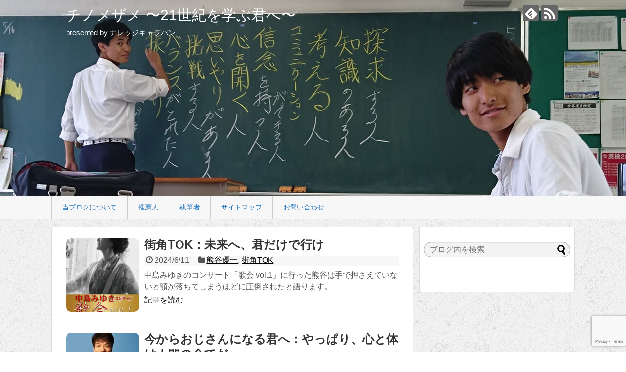

--- FILE ---
content_type: text/html; charset=UTF-8
request_url: http://knowledge-caravan.com/page/3
body_size: 14967
content:
<!DOCTYPE html>
<html lang="ja">
<head>
<meta name="google-site-verification" content="8Kc_1EyiXhPC5S1VnVhwpWzrad_iZSumW1O9gP9Lmyk" />
<meta charset="UTF-8">
  <meta name="viewport" content="width=1280, maximum-scale=1, user-scalable=yes">
<link rel="alternate" type="application/rss+xml" title="チノメザメ 〜21世紀を学ぶ君へ〜 RSS Feed" href="http://knowledge-caravan.com/feed" />
<link rel="pingback" href="http://knowledge-caravan.com/xmlrpc.php" />
<!-- OGP -->
<meta property="og:type" content="website">
<meta property="og:description" content="presented by ナレッジキャラバン">
<meta property="og:title" content="チノメザメ 〜21世紀を学ぶ君へ〜">
<meta property="og:url" content="http://knowledge-caravan.com">
<meta property="og:site_name" content="チノメザメ 〜21世紀を学ぶ君へ〜">
<meta property="og:locale" content="ja_JP">
<!-- /OGP -->
<!-- Twitter Card -->
<meta name="twitter:card" content="summary">
<meta name="twitter:description" content="presented by ナレッジキャラバン">
<meta name="twitter:title" content="チノメザメ 〜21世紀を学ぶ君へ〜">
<meta name="twitter:url" content="http://knowledge-caravan.com">
<meta name="twitter:domain" content="knowledge-caravan.com">
<!-- /Twitter Card -->

<title>チノメザメ 〜21世紀を学ぶ君へ〜  |  ページ 3  |  presented by ナレッジキャラバン</title>
<meta name='robots' content='max-image-preview:large' />
<link rel="alternate" type="application/rss+xml" title="チノメザメ 〜21世紀を学ぶ君へ〜 &raquo; フィード" href="http://knowledge-caravan.com/feed" />
<link rel="alternate" type="application/rss+xml" title="チノメザメ 〜21世紀を学ぶ君へ〜 &raquo; コメントフィード" href="http://knowledge-caravan.com/comments/feed" />
<script id="wpp-js" src="http://knowledge-caravan.com/wp-content/plugins/wordpress-popular-posts/assets/js/wpp.min.js?ver=7.3.6" data-sampling="0" data-sampling-rate="100" data-api-url="http://knowledge-caravan.com/wp-json/wordpress-popular-posts" data-post-id="0" data-token="518f5d7d1e" data-lang="0" data-debug="0" type="text/javascript"></script>
<script type="text/javascript">
window._wpemojiSettings = {"baseUrl":"https:\/\/s.w.org\/images\/core\/emoji\/14.0.0\/72x72\/","ext":".png","svgUrl":"https:\/\/s.w.org\/images\/core\/emoji\/14.0.0\/svg\/","svgExt":".svg","source":{"concatemoji":"http:\/\/knowledge-caravan.com\/wp-includes\/js\/wp-emoji-release.min.js"}};
/*! This file is auto-generated */
!function(e,a,t){var n,r,o,i=a.createElement("canvas"),p=i.getContext&&i.getContext("2d");function s(e,t){p.clearRect(0,0,i.width,i.height),p.fillText(e,0,0);e=i.toDataURL();return p.clearRect(0,0,i.width,i.height),p.fillText(t,0,0),e===i.toDataURL()}function c(e){var t=a.createElement("script");t.src=e,t.defer=t.type="text/javascript",a.getElementsByTagName("head")[0].appendChild(t)}for(o=Array("flag","emoji"),t.supports={everything:!0,everythingExceptFlag:!0},r=0;r<o.length;r++)t.supports[o[r]]=function(e){if(p&&p.fillText)switch(p.textBaseline="top",p.font="600 32px Arial",e){case"flag":return s("\ud83c\udff3\ufe0f\u200d\u26a7\ufe0f","\ud83c\udff3\ufe0f\u200b\u26a7\ufe0f")?!1:!s("\ud83c\uddfa\ud83c\uddf3","\ud83c\uddfa\u200b\ud83c\uddf3")&&!s("\ud83c\udff4\udb40\udc67\udb40\udc62\udb40\udc65\udb40\udc6e\udb40\udc67\udb40\udc7f","\ud83c\udff4\u200b\udb40\udc67\u200b\udb40\udc62\u200b\udb40\udc65\u200b\udb40\udc6e\u200b\udb40\udc67\u200b\udb40\udc7f");case"emoji":return!s("\ud83e\udef1\ud83c\udffb\u200d\ud83e\udef2\ud83c\udfff","\ud83e\udef1\ud83c\udffb\u200b\ud83e\udef2\ud83c\udfff")}return!1}(o[r]),t.supports.everything=t.supports.everything&&t.supports[o[r]],"flag"!==o[r]&&(t.supports.everythingExceptFlag=t.supports.everythingExceptFlag&&t.supports[o[r]]);t.supports.everythingExceptFlag=t.supports.everythingExceptFlag&&!t.supports.flag,t.DOMReady=!1,t.readyCallback=function(){t.DOMReady=!0},t.supports.everything||(n=function(){t.readyCallback()},a.addEventListener?(a.addEventListener("DOMContentLoaded",n,!1),e.addEventListener("load",n,!1)):(e.attachEvent("onload",n),a.attachEvent("onreadystatechange",function(){"complete"===a.readyState&&t.readyCallback()})),(e=t.source||{}).concatemoji?c(e.concatemoji):e.wpemoji&&e.twemoji&&(c(e.twemoji),c(e.wpemoji)))}(window,document,window._wpemojiSettings);
</script>
<style type="text/css">
img.wp-smiley,
img.emoji {
	display: inline !important;
	border: none !important;
	box-shadow: none !important;
	height: 1em !important;
	width: 1em !important;
	margin: 0 0.07em !important;
	vertical-align: -0.1em !important;
	background: none !important;
	padding: 0 !important;
}
</style>
	<link rel='stylesheet' id='simplicity-style-css' href='http://knowledge-caravan.com/wp-content/themes/simplicity2/style.css' type='text/css' media='all' />
<link rel='stylesheet' id='responsive-style-css' href='http://knowledge-caravan.com/wp-content/themes/simplicity2/css/responsive-pc.css' type='text/css' media='all' />
<link rel='stylesheet' id='skin-style-css' href='http://knowledge-caravan.com/wp-content/themes/simplicity2/skins/biz-menu/style.css' type='text/css' media='all' />
<link rel='stylesheet' id='font-awesome-style-css' href='http://knowledge-caravan.com/wp-content/themes/simplicity2/webfonts/css/font-awesome.min.css' type='text/css' media='all' />
<link rel='stylesheet' id='icomoon-style-css' href='http://knowledge-caravan.com/wp-content/themes/simplicity2/webfonts/icomoon/style.css' type='text/css' media='all' />
<link rel='stylesheet' id='slicknav-style-css' href='http://knowledge-caravan.com/wp-content/themes/simplicity2/css/slicknav.css' type='text/css' media='all' />
<link rel='stylesheet' id='extension-style-css' href='http://knowledge-caravan.com/wp-content/themes/simplicity2/css/extension.css' type='text/css' media='all' />
<style id='extension-style-inline-css' type='text/css'>
a:hover:not(.balloon-btn-link):not(.btn-icon-link):not(.arrow-box-link),.widget_new_entries a:hover,.widget_new_popular a:hover,.widget_popular_ranking a:hover,.wpp-list a:hover,.entry-read a:hover,.entry .post-meta a:hover,.related-entry-read a:hover,.entry a:hover,.related-entry-title a:hover,.navigation a:hover,#footer a:hover,.article-list .entry-title a:hover{color:#1e73be}#site-title a{color:#fff}#site-description{color:#fff}#navi ul{border-width:0}#navi{background-color:;border:1px solid #ddd;border-width:1px 0}@media screen and (max-width:1110px){#navi{background-color:transparent}}#navi ul li a{color:#1e73be}#mobile-menu a{background-color:#fff}#page-top a{background-color:#1e73be}#h-top{min-height:400px}#s{border-radius:25px;background-color:#f3f3f3}#s:focus{outline:0} .entry-thumb img,.related-entry-thumb img,.widget_new_entries ul li img,.widget_new_popular ul li img,.widget_popular_ranking ul li img,#prev-next img,.widget_new_entries .new-entrys-large .new-entry img{border-radius:10px} .ad-left{float:none;margin-right:0;width:auto}.ad-right{float:none;margin-top:5px;margin-left:0;width:auto} #header{background-image:url(http://knowledge-caravan.com/wp-content/uploads/2017/07/header.jpg);background-position:0 0;background-size:100% auto;background-repeat:no-repeat}@media screen and (max-width:1110px){#navi{background-color:}} #sidebar{background-color:#fff;padding:5px 8px;border-radius:4px;border:1px solid #ddd}@media screen and (max-width:639px){.article br{display:block}}
</style>
<link rel='stylesheet' id='child-style-css' href='http://knowledge-caravan.com/wp-content/themes/simplicity2-child/style.css' type='text/css' media='all' />
<link rel='stylesheet' id='print-style-css' href='http://knowledge-caravan.com/wp-content/themes/simplicity2/css/print.css' type='text/css' media='print' />
<link rel='stylesheet' id='wp-block-library-css' href='http://knowledge-caravan.com/wp-includes/css/dist/block-library/style.min.css' type='text/css' media='all' />
<link rel='stylesheet' id='classic-theme-styles-css' href='http://knowledge-caravan.com/wp-includes/css/classic-themes.min.css' type='text/css' media='all' />
<style id='global-styles-inline-css' type='text/css'>
body{--wp--preset--color--black: #000000;--wp--preset--color--cyan-bluish-gray: #abb8c3;--wp--preset--color--white: #ffffff;--wp--preset--color--pale-pink: #f78da7;--wp--preset--color--vivid-red: #cf2e2e;--wp--preset--color--luminous-vivid-orange: #ff6900;--wp--preset--color--luminous-vivid-amber: #fcb900;--wp--preset--color--light-green-cyan: #7bdcb5;--wp--preset--color--vivid-green-cyan: #00d084;--wp--preset--color--pale-cyan-blue: #8ed1fc;--wp--preset--color--vivid-cyan-blue: #0693e3;--wp--preset--color--vivid-purple: #9b51e0;--wp--preset--gradient--vivid-cyan-blue-to-vivid-purple: linear-gradient(135deg,rgba(6,147,227,1) 0%,rgb(155,81,224) 100%);--wp--preset--gradient--light-green-cyan-to-vivid-green-cyan: linear-gradient(135deg,rgb(122,220,180) 0%,rgb(0,208,130) 100%);--wp--preset--gradient--luminous-vivid-amber-to-luminous-vivid-orange: linear-gradient(135deg,rgba(252,185,0,1) 0%,rgba(255,105,0,1) 100%);--wp--preset--gradient--luminous-vivid-orange-to-vivid-red: linear-gradient(135deg,rgba(255,105,0,1) 0%,rgb(207,46,46) 100%);--wp--preset--gradient--very-light-gray-to-cyan-bluish-gray: linear-gradient(135deg,rgb(238,238,238) 0%,rgb(169,184,195) 100%);--wp--preset--gradient--cool-to-warm-spectrum: linear-gradient(135deg,rgb(74,234,220) 0%,rgb(151,120,209) 20%,rgb(207,42,186) 40%,rgb(238,44,130) 60%,rgb(251,105,98) 80%,rgb(254,248,76) 100%);--wp--preset--gradient--blush-light-purple: linear-gradient(135deg,rgb(255,206,236) 0%,rgb(152,150,240) 100%);--wp--preset--gradient--blush-bordeaux: linear-gradient(135deg,rgb(254,205,165) 0%,rgb(254,45,45) 50%,rgb(107,0,62) 100%);--wp--preset--gradient--luminous-dusk: linear-gradient(135deg,rgb(255,203,112) 0%,rgb(199,81,192) 50%,rgb(65,88,208) 100%);--wp--preset--gradient--pale-ocean: linear-gradient(135deg,rgb(255,245,203) 0%,rgb(182,227,212) 50%,rgb(51,167,181) 100%);--wp--preset--gradient--electric-grass: linear-gradient(135deg,rgb(202,248,128) 0%,rgb(113,206,126) 100%);--wp--preset--gradient--midnight: linear-gradient(135deg,rgb(2,3,129) 0%,rgb(40,116,252) 100%);--wp--preset--duotone--dark-grayscale: url('#wp-duotone-dark-grayscale');--wp--preset--duotone--grayscale: url('#wp-duotone-grayscale');--wp--preset--duotone--purple-yellow: url('#wp-duotone-purple-yellow');--wp--preset--duotone--blue-red: url('#wp-duotone-blue-red');--wp--preset--duotone--midnight: url('#wp-duotone-midnight');--wp--preset--duotone--magenta-yellow: url('#wp-duotone-magenta-yellow');--wp--preset--duotone--purple-green: url('#wp-duotone-purple-green');--wp--preset--duotone--blue-orange: url('#wp-duotone-blue-orange');--wp--preset--font-size--small: 13px;--wp--preset--font-size--medium: 20px;--wp--preset--font-size--large: 36px;--wp--preset--font-size--x-large: 42px;--wp--preset--spacing--20: 0.44rem;--wp--preset--spacing--30: 0.67rem;--wp--preset--spacing--40: 1rem;--wp--preset--spacing--50: 1.5rem;--wp--preset--spacing--60: 2.25rem;--wp--preset--spacing--70: 3.38rem;--wp--preset--spacing--80: 5.06rem;--wp--preset--shadow--natural: 6px 6px 9px rgba(0, 0, 0, 0.2);--wp--preset--shadow--deep: 12px 12px 50px rgba(0, 0, 0, 0.4);--wp--preset--shadow--sharp: 6px 6px 0px rgba(0, 0, 0, 0.2);--wp--preset--shadow--outlined: 6px 6px 0px -3px rgba(255, 255, 255, 1), 6px 6px rgba(0, 0, 0, 1);--wp--preset--shadow--crisp: 6px 6px 0px rgba(0, 0, 0, 1);}:where(.is-layout-flex){gap: 0.5em;}body .is-layout-flow > .alignleft{float: left;margin-inline-start: 0;margin-inline-end: 2em;}body .is-layout-flow > .alignright{float: right;margin-inline-start: 2em;margin-inline-end: 0;}body .is-layout-flow > .aligncenter{margin-left: auto !important;margin-right: auto !important;}body .is-layout-constrained > .alignleft{float: left;margin-inline-start: 0;margin-inline-end: 2em;}body .is-layout-constrained > .alignright{float: right;margin-inline-start: 2em;margin-inline-end: 0;}body .is-layout-constrained > .aligncenter{margin-left: auto !important;margin-right: auto !important;}body .is-layout-constrained > :where(:not(.alignleft):not(.alignright):not(.alignfull)){max-width: var(--wp--style--global--content-size);margin-left: auto !important;margin-right: auto !important;}body .is-layout-constrained > .alignwide{max-width: var(--wp--style--global--wide-size);}body .is-layout-flex{display: flex;}body .is-layout-flex{flex-wrap: wrap;align-items: center;}body .is-layout-flex > *{margin: 0;}:where(.wp-block-columns.is-layout-flex){gap: 2em;}.has-black-color{color: var(--wp--preset--color--black) !important;}.has-cyan-bluish-gray-color{color: var(--wp--preset--color--cyan-bluish-gray) !important;}.has-white-color{color: var(--wp--preset--color--white) !important;}.has-pale-pink-color{color: var(--wp--preset--color--pale-pink) !important;}.has-vivid-red-color{color: var(--wp--preset--color--vivid-red) !important;}.has-luminous-vivid-orange-color{color: var(--wp--preset--color--luminous-vivid-orange) !important;}.has-luminous-vivid-amber-color{color: var(--wp--preset--color--luminous-vivid-amber) !important;}.has-light-green-cyan-color{color: var(--wp--preset--color--light-green-cyan) !important;}.has-vivid-green-cyan-color{color: var(--wp--preset--color--vivid-green-cyan) !important;}.has-pale-cyan-blue-color{color: var(--wp--preset--color--pale-cyan-blue) !important;}.has-vivid-cyan-blue-color{color: var(--wp--preset--color--vivid-cyan-blue) !important;}.has-vivid-purple-color{color: var(--wp--preset--color--vivid-purple) !important;}.has-black-background-color{background-color: var(--wp--preset--color--black) !important;}.has-cyan-bluish-gray-background-color{background-color: var(--wp--preset--color--cyan-bluish-gray) !important;}.has-white-background-color{background-color: var(--wp--preset--color--white) !important;}.has-pale-pink-background-color{background-color: var(--wp--preset--color--pale-pink) !important;}.has-vivid-red-background-color{background-color: var(--wp--preset--color--vivid-red) !important;}.has-luminous-vivid-orange-background-color{background-color: var(--wp--preset--color--luminous-vivid-orange) !important;}.has-luminous-vivid-amber-background-color{background-color: var(--wp--preset--color--luminous-vivid-amber) !important;}.has-light-green-cyan-background-color{background-color: var(--wp--preset--color--light-green-cyan) !important;}.has-vivid-green-cyan-background-color{background-color: var(--wp--preset--color--vivid-green-cyan) !important;}.has-pale-cyan-blue-background-color{background-color: var(--wp--preset--color--pale-cyan-blue) !important;}.has-vivid-cyan-blue-background-color{background-color: var(--wp--preset--color--vivid-cyan-blue) !important;}.has-vivid-purple-background-color{background-color: var(--wp--preset--color--vivid-purple) !important;}.has-black-border-color{border-color: var(--wp--preset--color--black) !important;}.has-cyan-bluish-gray-border-color{border-color: var(--wp--preset--color--cyan-bluish-gray) !important;}.has-white-border-color{border-color: var(--wp--preset--color--white) !important;}.has-pale-pink-border-color{border-color: var(--wp--preset--color--pale-pink) !important;}.has-vivid-red-border-color{border-color: var(--wp--preset--color--vivid-red) !important;}.has-luminous-vivid-orange-border-color{border-color: var(--wp--preset--color--luminous-vivid-orange) !important;}.has-luminous-vivid-amber-border-color{border-color: var(--wp--preset--color--luminous-vivid-amber) !important;}.has-light-green-cyan-border-color{border-color: var(--wp--preset--color--light-green-cyan) !important;}.has-vivid-green-cyan-border-color{border-color: var(--wp--preset--color--vivid-green-cyan) !important;}.has-pale-cyan-blue-border-color{border-color: var(--wp--preset--color--pale-cyan-blue) !important;}.has-vivid-cyan-blue-border-color{border-color: var(--wp--preset--color--vivid-cyan-blue) !important;}.has-vivid-purple-border-color{border-color: var(--wp--preset--color--vivid-purple) !important;}.has-vivid-cyan-blue-to-vivid-purple-gradient-background{background: var(--wp--preset--gradient--vivid-cyan-blue-to-vivid-purple) !important;}.has-light-green-cyan-to-vivid-green-cyan-gradient-background{background: var(--wp--preset--gradient--light-green-cyan-to-vivid-green-cyan) !important;}.has-luminous-vivid-amber-to-luminous-vivid-orange-gradient-background{background: var(--wp--preset--gradient--luminous-vivid-amber-to-luminous-vivid-orange) !important;}.has-luminous-vivid-orange-to-vivid-red-gradient-background{background: var(--wp--preset--gradient--luminous-vivid-orange-to-vivid-red) !important;}.has-very-light-gray-to-cyan-bluish-gray-gradient-background{background: var(--wp--preset--gradient--very-light-gray-to-cyan-bluish-gray) !important;}.has-cool-to-warm-spectrum-gradient-background{background: var(--wp--preset--gradient--cool-to-warm-spectrum) !important;}.has-blush-light-purple-gradient-background{background: var(--wp--preset--gradient--blush-light-purple) !important;}.has-blush-bordeaux-gradient-background{background: var(--wp--preset--gradient--blush-bordeaux) !important;}.has-luminous-dusk-gradient-background{background: var(--wp--preset--gradient--luminous-dusk) !important;}.has-pale-ocean-gradient-background{background: var(--wp--preset--gradient--pale-ocean) !important;}.has-electric-grass-gradient-background{background: var(--wp--preset--gradient--electric-grass) !important;}.has-midnight-gradient-background{background: var(--wp--preset--gradient--midnight) !important;}.has-small-font-size{font-size: var(--wp--preset--font-size--small) !important;}.has-medium-font-size{font-size: var(--wp--preset--font-size--medium) !important;}.has-large-font-size{font-size: var(--wp--preset--font-size--large) !important;}.has-x-large-font-size{font-size: var(--wp--preset--font-size--x-large) !important;}
.wp-block-navigation a:where(:not(.wp-element-button)){color: inherit;}
:where(.wp-block-columns.is-layout-flex){gap: 2em;}
.wp-block-pullquote{font-size: 1.5em;line-height: 1.6;}
</style>
<link rel='stylesheet' id='contact-form-7-css' href='http://knowledge-caravan.com/wp-content/plugins/contact-form-7/includes/css/styles.css' type='text/css' media='all' />
<link rel='stylesheet' id='wordpress-popular-posts-css-css' href='http://knowledge-caravan.com/wp-content/plugins/wordpress-popular-posts/assets/css/wpp.css' type='text/css' media='all' />
<link rel='stylesheet' id='wp-pagenavi-css' href='http://knowledge-caravan.com/wp-content/plugins/wp-pagenavi/pagenavi-css.css' type='text/css' media='all' />
<script type='text/javascript' src='http://knowledge-caravan.com/wp-includes/js/jquery/jquery.min.js' id='jquery-core-js'></script>
<script type='text/javascript' src='http://knowledge-caravan.com/wp-includes/js/jquery/jquery-migrate.min.js' id='jquery-migrate-js'></script>
            <style id="wpp-loading-animation-styles">@-webkit-keyframes bgslide{from{background-position-x:0}to{background-position-x:-200%}}@keyframes bgslide{from{background-position-x:0}to{background-position-x:-200%}}.wpp-widget-block-placeholder,.wpp-shortcode-placeholder{margin:0 auto;width:60px;height:3px;background:#dd3737;background:linear-gradient(90deg,#dd3737 0%,#571313 10%,#dd3737 100%);background-size:200% auto;border-radius:3px;-webkit-animation:bgslide 1s infinite linear;animation:bgslide 1s infinite linear}</style>
            <link rel="prev" href="http://knowledge-caravan.com/page/2" />
<link rel="next" href="http://knowledge-caravan.com/page/4" />
<style type="text/css" id="custom-background-css">
body.custom-background { background-image: url("http://knowledge-caravan.com/wp-content/uploads/2017/02/background.jpg"); background-position: center center; background-size: auto; background-repeat: repeat; background-attachment: scroll; }
</style>
			<style type="text/css" id="wp-custom-css">
			/**
* .sb-type-TYPE, .sb-type-TYPE > .sb-subtype-X:after
*
* コマ(アイコンと吹き出しをまとめたもの)部分
* frame(speaker icon and name, serief) part
*/


@media screen and (min-width:721px) {
.sb-type-drop {
	overflow: hidden;
	padding: 10px 20px;
	margin: 0;
	line-height: 1.5;
	color: #333333;
}
}
@media screen and (max-width:720px) {
.sb-type-drop {
	overflow: hidden;
	padding: 5px 10px;
	margin: 0;
	line-height: 1.5;
	color: #333333;
}
}

.sb-type-drop > .sb-subtype-a:after,
.sb-type-drop > .sb-subtype-b:after,
.sb-type-drop > .sb-subtype-c:after,
.sb-type-drop > .sb-subtype-d:after {
	display: block;
	clear: both;
	content: "";
}

/**
* .sb-type-TYPE > .sb-subtype-X > .sb-speaker
*
* 話者領域      
* Speaker Field 
*/

.sb-type-drop > .sb-subtype-a > .sb-speaker,
.sb-type-drop > .sb-subtype-c > .sb-speaker {
	float: left;
	position: relative;
	margin-right: -70px;
	width: 70px;
}

.sb-type-drop > .sb-subtype-b > .sb-speaker,
.sb-type-drop > .sb-subtype-d > .sb-speaker {
	float: right;
	position: relative;
	margin-left: -70px;
	width: 70px;
}

/**
* .sb-type-TYPE > .sb-subtype-X > .sb-speaker > .sb-icon
*
* 話者のアイコン部分
* Speaker Icon part 
*/

.sb-type-drop > .sb-subtype-a > .sb-speaker > .sb-icon,
.sb-type-drop > .sb-subtype-b > .sb-speaker > .sb-icon,
.sb-type-drop > .sb-subtype-c > .sb-speaker > .sb-icon,
.sb-type-drop > .sb-subtype-d > .sb-speaker > .sb-icon {
	text-align: center;
	height: 60px;
}

.sb-type-drop > .sb-subtype-a > .sb-speaker > .sb-icon > img.sb-icon,
.sb-type-drop > .sb-subtype-b > .sb-speaker > .sb-icon > img.sb-icon,
.sb-type-drop > .sb-subtype-c > .sb-speaker > .sb-icon > img.sb-icon,
.sb-type-drop > .sb-subtype-d > .sb-speaker > .sb-icon > img.sb-icon {
	height: 60px;
	width: 60px;
	border-radius: 5px;
}

/**
* .sb-type-TYPE > .sb-subtype-X > .sb-speaker > .sb-name
*
* 話者の名称部分   
* Speaker name part
*/

.sb-type-drop > .sb-subtype-a > .sb-speaker > .sb-name,
.sb-type-drop > .sb-subtype-b > .sb-speaker > .sb-name,
.sb-type-drop > .sb-subtype-c > .sb-speaker > .sb-name,
.sb-type-drop > .sb-subtype-d > .sb-speaker > .sb-name {
	position: absolute;
	overflow: hidden;
	top: 0;
	font-size: 12px;
	white-space: nowrap;
}

.sb-type-drop > .sb-subtype-a > .sb-speaker > .sb-name,
.sb-type-drop > .sb-subtype-c > .sb-speaker > .sb-name {
	left: 80px;
}

.sb-type-drop > .sb-subtype-b > .sb-speaker > .sb-name,
.sb-type-drop > .sb-subtype-d > .sb-speaker > .sb-name {
	right: 80px;
}



/*----------------------------------------------------------------------------------*/
/* dropタイプの吹き出し                                                             */
/* drop Type   (For a,b)                                                          */
/*----------------------------------------------------------------------------------*/

/**
* .sb-type-TYPE > .sb-subtype-X > .sb-content
* .sb-type-TYPE > .sb-subtype-X > .sb-content:befor, :after
*
* セリフ&引き出し 部分 
* Serief& Tail part    
*/

@media screen and (min-width:721px) {
	.sb-type-drop > .sb-subtype-a > .sb-content {
		float: left;
		position: relative;
		padding-top: 1.5em;
		margin-left: 80px;
		margin-right: 80px;
	}
}
@media screen and (max-width:720px) {
	.sb-type-drop > .sb-subtype-a > .sb-content {
		float: left;
		position: relative;
		padding-top: 1.5em;
		margin-left: 80px;
	}
}


@media screen and (min-width:721px) {
	.sb-type-drop > .sb-subtype-b > .sb-content {
		float: right;
		position: relative;
		padding-top:  1.5em;
		margin-right: 80px;
		margin-left:  70px;
	}
}
@media screen and (max-width:720px) {
	.sb-type-drop > .sb-subtype-b > .sb-content {
		float: right;
		position: relative;
		padding-top:  1.5em;
		margin-right: 80px;
	}
}


/**
* .sb-type-TYPE > .sb-subtype-X > .sb-content > .sb-speech-bubble
*
* 吹き出しの本体部分      
* Speach bubble' body part
*/

.sb-type-drop > .sb-subtype-a > .sb-content > .sb-speech-bubble {
	float: left;
	padding: 10px 20px;
	margin-bottom: 6px;
	background: #D9E5FF;
	border-radius: 15px 33px 50px 50px / 0px 50px 50px 50px;
	border: solid 3px rgba(122,122,180,0.3);
	box-shadow: 7px 7px 8px rgba(0,0,0,0.4);
}


.sb-type-drop > .sb-subtype-b > .sb-content > .sb-speech-bubble {
	float: right;
	padding: 10px 20px;
	margin-bottom: 6px;
	background: #D9E5FF;
	border-radius: 50px 15px 50px 50px / 50px 0px 50px 50px;
	border: solid 3px rgba(122,122,180,0.3);
	box-shadow: 7px 7px 8px rgba(0,0,0,0.4);
}




/*----------------------------------------------------------------------------------*/
/* drop用に調整した考えてるタイプの吹き出し                                         */
/* drop-think Type                                                                  */
/*----------------------------------------------------------------------------------*/

/**
* .sb-type-TYPE > .sb-subtype-X > .sb-content
* .sb-type-TYPE > .sb-subtype-X > .sb-content:befor, :after
*
* セリフ&引き出し 部分 
* Serief& Tail part    
*/

@media screen and (min-width:721px) {
	.sb-type-drop > .sb-subtype-c > .sb-content {   
		float: left;
		position: relative;
		padding-top: 1.5em;
		margin-left: 100px;
		margin-right: 80px;
	}
}

@media screen and (max-width:720px) {
	.sb-type-drop > .sb-subtype-c > .sb-content {
		float: left;
		position: relative;
		padding-top: 1.5em;
		margin-left: 100px;
	}
}

.sb-type-drop > .sb-subtype-c > .sb-content:before {
	position: absolute;
	top: 24px;
	left: -16px;
	z-index: 3;
	height: 9px;
	width:  9px;
	background: #D9E5FF;
	border:solid 3px rgba(122,122,180,0.3);
	border-radius: 9px;
	box-shadow: 7px 7px 8px rgba(0,0,0,0.4);
	content: "";
}

.sb-type-drop > .sb-subtype-c > .sb-content:after {
	position: absolute;
	top: 20px;
	left: -27px;
	z-index: 2;
	height: 5px;
	width:  5px;
	background: #D9E5FF;
	border:solid 3px rgba(122,122,180,0.3);
	border-radius: 5px;
	box-shadow: 7px 7px 8px rgba(0,0,0,0.4);
	content: "";
}


@media screen and (min-width:721px) {
	.sb-type-drop > .sb-subtype-d > .sb-content {
		float: right;
		position: relative;
		padding-top: 1.5em;
		margin-left: 80px;
		margin-right: 100px;
	}
}
@media screen and (max-width:720px) {
	.sb-type-drop > .sb-subtype-d > .sb-content {
		float: right;
		position: relative;
		padding-top: 1.5em;
		margin-right: 100px;
	}
}

.sb-type-drop > .sb-subtype-d > .sb-content:before {
	position: absolute;
	top: 24px;
	right: -16px;
	z-index: 5;
	height: 9px;
	width:  9px;
	background: #D9E5FF;
	border: solid 3px rgba(122,122,180,0.3);
	border-radius: 9px;
	box-shadow: 7px 7px 8px rgba(0,0,0,0.4);
	content: "";
}

.sb-type-drop > .sb-subtype-d > .sb-content:after {
	position: absolute;
	top: 20px;
	right: -27px;
	z-index: 4;             /* z-中 */
	height: 5px;
	width:  5px;
	background: #D9E5FF;
	border: solid 3px rgba(122,122,180,0.3);
	border-radius: 5px;
	box-shadow: 7px 7px 8px rgba(0,0,0,0.4);
	content: "";
}


/**
* .sb-type-TYPE > .sb-subtype-X > .sb-content > .sb-speech-bubble
*
* 吹き出しの本体部分      
* Speach bubble' body part
*/

.sb-type-drop > .sb-subtype-c > .sb-content > .sb-speech-bubble,
.sb-type-drop > .sb-subtype-d > .sb-content > .sb-speech-bubble {
	position: relative;
	padding: 5px 10px;
	z-index: 3;
	background: #D9E5FF;
	border-style: solid;
	border-width: 2px;
	border: solid 3px rgba(122,122,180,0.3);
	border-radius: 10px;
	box-shadow: 7px 7px 8px rgba(0,0,0,0.4);
}

/************************************
** アイコンつきリスト
************************************/
/* ボックス全体 */
.iconbox{
  margin: 0 auto 2em; /* 余白 */
  background: #fef9ed; /* 背景色 */
  border-radius:4px; /* 角丸 */
  max-width:600px; /* 横幅 */
  padding: 0; /* 余白 */
  box-shadow: 0 1px 3px rgba(0, 0, 0, .2); /* 影 */
}
/* ボックスタイトル */
.iconbox .box-title {
  font-size: 18px; /* 文字サイズ */
  background: #fdc44f; /* 背景色 */
  text-align: center; /* 文字配置 */
  color: #fff; /* 文字色 */
  font-weight: bold; /* 文字太さ */
  letter-spacing: 0.05em; /* 文字間隔 */
  border-radius:4px 4px 0 0; /* 角丸 */
  line-height:1.5; /* 行間 */
  padding:1em 2em; /* 余白 */
}
/* 段落の余白リセット */
.iconbox p {
  margin: 0;/* 文字の余白リセット */
  padding: 0; /* 文字の内側余白リセット*/
}
/* ボックス 中 */
.iconbox .iconbox-wrap{
  display:-webkit-box; /* 配置 */
    display:-ms-flexbox; /* 配置 */
  display:flex; /* 配置 */
  padding:1.3em 2em; /* 余白 */
}
/* コンテンツ */
.iconbox .iconbox-wrap .box-content{
   width: 97%;/*横幅 */
   margin: 0 3% 0 0 !important;/* 余白 */
   line-height:1.8;/* 行間 */
  -ms-flex-item-align: center;/* 中央寄せ */
   align-self: center;/* 中央寄せ */
}
/* コンテンツ段落 */
.iconbox .iconbox-wrap .box-content p{
  margin-bottom:1em;/*余白 */
}
/* アイコン&吹き出し */
.iconballoon{
  -ms-flex-item-align: end; /* 下部に配置 */
  align-self: flex-end; /* 下部に配置 */
}
/* アイコン */
.iconballoon .icon{
  text-align:center;/* 位置を中央へ */
}
/* アイコン画像 */
.iconballoon .icon img{
  width: 120px; /* 横幅 */
  margin:0; /* 余白 */
}
/* アイコン画像 (amp)*/
.iconballoon amp-img{
  max-width: 120px !important; /* 横幅 */
  margin:0; /* 余白 */
}
/* 吹き出し文字 */
.iconballoon .balloon p{
  line-height:1.4; /* 行間 */
}
/* 吹き出し */
.iconballoon .balloon{
  position:relative; /* 配置 */
  width:140px; /* 横幅 */
  background:#fff; /* 背景色 */
  padding:10px; /* 余白 */
  text-align:center; /* 中央寄せ */
  border:2px solid #999;/* 線(太さ 種類　色) */
  color:#555555;/* 文字色 */
  font-size:14px;/* 文字サイズ */
  font-weight:bold;/* 文字太さ */
  border-radius:10px;/* 角丸 */
  margin-bottom:10px;/* 余白 */
  line-height:1.5; /* 行間 */
}
/* 吹き出し(三角) */
.iconballoon .balloon:after,.balloon:before{
  border: solid transparent;
  content:'';
  height:0;
  width:0;
  position:absolute;
  top:100%;
  left:50%;
}
.iconballoon .balloon:after{
    border-top-width:10px;
    border-bottom-width:10px;
    border-left-width:10px;
    border-right-width:10px;
    margin-left: -10px;
    border-top-color:#FFFFFF;
}
.iconballoon .balloon:before{
   border-color:"rgba(153, 153, 153, 0)";
    border-top-width:12px;
    border-bottom-width:12px;
    border-left-width:12px;
    border-right-width:12px;
    margin-left: -12px;
    margin-top: 1px;
    border-top-color:#999999;
}
/*スマホ*/
@media screen and (max-width: 480px){
/* ボックスタイトル */
.iconbox .box-title {
  font-size: 14px; /* 文字サイズ */
}
/* ボックス 中 */
.iconbox .iconbox-wrap {
    padding: 1em 1em 1em 1.5em;/* 余白 */
}
/* コンテンツ */
.iconbox .iconbox-wrap .box-content{
  font-size:12px;/*文字サイズ */
}
/* アイコン画像 */
.iconballoon .icon img{
  width:80px;/* 横幅 */
  margin-top:5px;/* 余白 */
}
/* アイコン画像(amp) */
.iconballoon amp-img{
  max-width:80px !important;/* 横幅 */
  margin-top:5px;/* 余白 */
}
/* 吹き出し */
.iconballoon .balloon{
  width:80px;/* 横幅 */
  font-size:10px;/* 文字サイズ */
  padding: 1em 0;/* 余白 */
  border: 1px solid #999;/* 線(太さ 種類 色) */
}
/* 吹き出し(三角) */
.iconballoon .balloon:after {
    border-top-width: 12px;
    border-bottom-width: 10px;
    border-left-width: 11px;
    border-right-width: 11px;
    margin-left: -11px;
    border-top-color: #FFFFFF;
}
}
/************************************
** 箇条書き(点)
************************************/
/* 箇条書き */
.iconbox .list {
  list-style: none;/* 行頭記号削除  */
  padding: 0 !important;/* 余白リセット */
  margin: 0 !important;/* 余白リセット */
  border:none;/* 線リセット */
}
/* 箇条書き 行 */
.iconbox .list li { 
  position: relative;/* 行頭記号の配置  */
  margin: 0 0 0.5em 0 !important;/* 余白  */
  padding: 0 0 0.5em 1.4em !important;/* 余白 */
  line-height:1.8;/* 行間 */
}
/* 箇条書き 行頭記号 */
.iconbox .list li:before {
  background-color: #ffa952; /* 記号色 */
  position: absolute; /* 行頭記号の配置 */
  content: ''; /* 空文字 */
  top:13px; /* 上からの距離 */
  left: 0; /* 左からの距離 */
  width: 7px; /* 横幅 */
  height: 7px; /* 縦幅 */
  border-radius: 4px; /*角丸 */
}
/* 箇条書き 行頭記号リセット */
.iconbox .list-number li:after{
  content:'';
}
/*スマホ*/
@media screen and (max-width: 480px){
  /* 箇条書き 行頭記号*/
   .iconbox .list li:before{
     top:8px;/* 上からの距離 */
   }
}
/************************************
** 箇条書き(番号)
************************************/
/* 箇条書き(番号) */
.iconbox .list-number{
   counter-reset:number; /* 番号リセット */
   list-style: none !important;/* 行頭番号削除) */
   padding:0 !important;/* 余白リセット */
   margin:0 !important;/* 余白リセット */
   border:none !important;/* 線リセット */
}
/* 箇条書き(番号) 行 */
.iconbox .list-number li {
   position: relative;/* 配置 */
   margin:0.5em 0 !important;/* 余白 */
   max-width:500px; /* 横幅 */
   padding: 0 0 0.5em 1.8em !important;/* 余白 */
   line-height:1.8;/* 行間 */
}
/* 箇条書き(番号) 行頭番号 */
.iconbox .list-number li:before {
   counter-increment: number;/* 番号 */
   content: counter(number);/* 番号 */
   background-color: #fdc44f; /* 背景色 */
   color: #fff; /* 番号色 */
   position: absolute;/* 配置 */
   font-weight:bold;/* 文字太さ */
   font-size: 14px;/* 文字大きさ */
   border-radius: 50%;/* 角丸 */
   left: 0;/* 左からの距離 */
   top:4px;/* 上からの距離 */
   width: 22px;/* 横幅 */
   height: 22px;/* 縦幅 */
   line-height: 22px;/* 行間 */
   text-align:center;/* 中央寄せ */
}
/*スマホ*/
@media screen and (max-width: 480px){
  /* 箇条書き(番号) 行 */
  .iconbox .list-number li{
     padding: 0 0 0.5em 2em !important;/* 余白 */
  }
  /* 箇条書き(番号) 行頭番号 */
  .iconbox .list-number li:before {
    font-size:10px;/* 文字大きさ */
    width: 18px;/* 横幅 */
    height: 18px;/* 縦幅 */
    line-height: 18px;/* 行間 */
    top:2px;/* 上からの距離 */
  }
}

/************************************
** アイコンフキダシボックス(ブルー)
************************************/
/* ボックス全体 */
.iconbox-blue{
  background: #f2fbff !important; /* 背景色 */
}
/* ボックスタイトル */
.iconbox-blue .box-head-blue{
  background: #00bfff !important; /* 背景色 */
}		</style>
		</head>
  <body class="home blog paged custom-background paged-3" itemscope itemtype="http://schema.org/WebPage">
    <div id="container">

      <!-- header -->
      <header itemscope itemtype="http://schema.org/WPHeader">
        <div id="header" class="clearfix">
          <div id="header-in">

                        <div id="h-top">
              
              <div class="alignleft top-title-catchphrase">
                <!-- サイトのタイトル -->
<h1 id="site-title" itemscope itemtype="http://schema.org/Organization">
  <a href="http://knowledge-caravan.com/">チノメザメ 〜21世紀を学ぶ君へ〜</a></h1>
<!-- サイトの概要 -->
<h2 id="site-description">
  presented by ナレッジキャラバン</h2>
              </div>

              <div class="alignright top-sns-follows">
                                <!-- SNSページ -->
<div class="sns-pages">
<p class="sns-follow-msg">フォローする</p>
<ul class="snsp">
<li class="feedly-page"><a href='//feedly.com/index.html#subscription%2Ffeed%2Fhttp%3A%2F%2Fknowledge-caravan.com%2Ffeed' target='blank' title="feedlyで更新情報を購読" rel="nofollow"><span class="icon-feedly-logo"></span></a></li><li class="rss-page"><a href="http://knowledge-caravan.com/feed" target="_blank" title="RSSで更新情報をフォロー" rel="nofollow"><span class="icon-rss-logo"></span></a></li>  </ul>
</div>
                              </div>

            </div><!-- /#h-top -->
          </div><!-- /#header-in -->
        </div><!-- /#header -->
      </header>

      <!-- Navigation -->
<nav itemscope itemtype="http://schema.org/SiteNavigationElement">
  <div id="navi">
      	<div id="navi-in">
      <div class="menu-menu01-container"><ul id="menu-menu01" class="menu"><li id="menu-item-18" class="menu-item menu-item-type-post_type menu-item-object-page menu-item-18"><a href="http://knowledge-caravan.com/introdaction">当ブログについて</a></li>
<li id="menu-item-225" class="menu-item menu-item-type-post_type menu-item-object-page menu-item-225"><a href="http://knowledge-caravan.com/messages">推薦人</a></li>
<li id="menu-item-50" class="menu-item menu-item-type-post_type menu-item-object-page menu-item-50"><a href="http://knowledge-caravan.com/authors">執筆者</a></li>
<li id="menu-item-178" class="menu-item menu-item-type-post_type menu-item-object-page menu-item-178"><a href="http://knowledge-caravan.com/sitemap">サイトマップ</a></li>
<li id="menu-item-85" class="menu-item menu-item-type-post_type menu-item-object-page menu-item-85"><a href="http://knowledge-caravan.com/contact">お問い合わせ</a></li>
</ul></div>    </div><!-- /#navi-in -->
  </div><!-- /#navi -->
</nav>
<!-- /Navigation -->
      <!-- 本体部分 -->
      <div id="body">
        <div id="body-in" class="cf">

          
          <!-- main -->
          <main itemscope itemprop="mainContentOfPage">
            <div id="main" itemscope itemtype="http://schema.org/Blog">









<div id="list">
<!-- 記事一覧 -->
<article id="post-5642" class="entry cf entry-card post-5642 post type-post status-publish format-standard has-post-thumbnail category-kumayu category-tokintown tag-tok tag-169 tag-ib tag-173 tag-x tag-415 tag-416">
  <figure class="entry-thumb">
                  <a href="http://knowledge-caravan.com/post-5642" class="entry-image entry-image-link" title="街角TOK：未来へ、君だけで行け"><img width="150" height="150" src="http://knowledge-caravan.com/wp-content/uploads/2024/06/img_main-150x150.jpg" class="entry-thumnail wp-post-image" alt="" decoding="async" srcset="http://knowledge-caravan.com/wp-content/uploads/2024/06/img_main-150x150.jpg 150w, http://knowledge-caravan.com/wp-content/uploads/2024/06/img_main-100x100.jpg 100w" sizes="(max-width: 150px) 100vw, 150px" /></a>
            </figure><!-- /.entry-thumb -->

  <div class="entry-card-content">
  <header>
    <h2><a href="http://knowledge-caravan.com/post-5642" class="entry-title entry-title-link" title="街角TOK：未来へ、君だけで行け">街角TOK：未来へ、君だけで行け</a></h2>
    <p class="post-meta">
            <span class="post-date"><span class="fa fa-clock-o fa-fw"></span><span class="published">2024/6/11</span></span>
      
      <span class="category"><span class="fa fa-folder fa-fw"></span><a href="http://knowledge-caravan.com/category/kumayu" rel="category tag">熊谷優一</a><span class="category-separator">, </span><a href="http://knowledge-caravan.com/category/tokintown" rel="category tag">街角TOK</a></span>

      
      
    </p><!-- /.post-meta -->
      </header>
  <p class="entry-snippet">中島みゆきのコンサート「歌会 vol.1」に行った熊谷は手で押さえていないと顎が落ちてしまうほどに圧倒されたと語ります。</p>

    <footer>
    <p class="entry-read"><a href="http://knowledge-caravan.com/post-5642" class="entry-read-link">記事を読む</a></p>
  </footer>
  
</div><!-- /.entry-card-content -->
</article><article id="post-5564" class="entry cf entry-card post-5564 post type-post status-publish format-standard has-post-thumbnail category-172 category-kumayu tag-179 tag-180 tag-181 tag-182 tag-183 tag-184">
  <figure class="entry-thumb">
                  <a href="http://knowledge-caravan.com/post-5564" class="entry-image entry-image-link" title="今からおじさんになる君へ：やっぱり、心と体は人間の全てだ"><img width="150" height="150" src="http://knowledge-caravan.com/wp-content/uploads/2024/06/IMG_1613-150x150.jpg" class="entry-thumnail wp-post-image" alt="" decoding="async" loading="lazy" srcset="http://knowledge-caravan.com/wp-content/uploads/2024/06/IMG_1613-150x150.jpg 150w, http://knowledge-caravan.com/wp-content/uploads/2024/06/IMG_1613-100x100.jpg 100w" sizes="(max-width: 150px) 100vw, 150px" /></a>
            </figure><!-- /.entry-thumb -->

  <div class="entry-card-content">
  <header>
    <h2><a href="http://knowledge-caravan.com/post-5564" class="entry-title entry-title-link" title="今からおじさんになる君へ：やっぱり、心と体は人間の全てだ">今からおじさんになる君へ：やっぱり、心と体は人間の全てだ</a></h2>
    <p class="post-meta">
            <span class="post-date"><span class="fa fa-clock-o fa-fw"></span><span class="published">2024/6/6</span></span>
      
      <span class="category"><span class="fa fa-folder fa-fw"></span><a href="http://knowledge-caravan.com/category/%e4%bb%8a%e3%81%8b%e3%82%89%e3%81%8a%e3%81%98%e3%81%95%e3%82%93%e3%81%ab%e3%81%aa%e3%82%8b%e5%90%9b%e3%81%b8" rel="category tag">今からおじさんになる君へ</a><span class="category-separator">, </span><a href="http://knowledge-caravan.com/category/kumayu" rel="category tag">熊谷優一</a></span>

      
      
    </p><!-- /.post-meta -->
      </header>
  <p class="entry-snippet">50歳を迎え、筋トレにハマった熊谷がフィジークの大会に出るというのです。一体どういう心境の変化があったのでしょうか。</p>

    <footer>
    <p class="entry-read"><a href="http://knowledge-caravan.com/post-5564" class="entry-read-link">記事を読む</a></p>
  </footer>
  
</div><!-- /.entry-card-content -->
</article><article id="post-5611" class="entry cf entry-card post-5611 post type-post status-publish format-standard has-post-thumbnail category-inoguchitakeshi tag-ib tag-171 tag-ymca tag-167">
  <figure class="entry-thumb">
                  <a href="http://knowledge-caravan.com/post-5611" class="entry-image entry-image-link" title="＜再掲載＞オトナチャレンジ"><img width="150" height="150" src="http://knowledge-caravan.com/wp-content/uploads/2018/10/20181001.jpg" class="entry-thumnail wp-post-image" alt="" decoding="async" loading="lazy" srcset="http://knowledge-caravan.com/wp-content/uploads/2018/10/20181001.jpg 150w, http://knowledge-caravan.com/wp-content/uploads/2018/10/20181001-100x100.jpg 100w" sizes="(max-width: 150px) 100vw, 150px" /></a>
            </figure><!-- /.entry-thumb -->

  <div class="entry-card-content">
  <header>
    <h2><a href="http://knowledge-caravan.com/post-5611" class="entry-title entry-title-link" title="＜再掲載＞オトナチャレンジ">＜再掲載＞オトナチャレンジ</a></h2>
    <p class="post-meta">
            <span class="post-date"><span class="fa fa-clock-o fa-fw"></span><span class="published">2024/5/25</span></span>
      
      <span class="category"><span class="fa fa-folder fa-fw"></span><a href="http://knowledge-caravan.com/category/inoguchitakeshi" rel="category tag">猪口武志</a></span>

      
      
    </p><!-- /.post-meta -->
      </header>
  <p class="entry-snippet">2018年に大阪市立水都国際中高の開講準備をしていた熊谷が大阪YMCAで出会った日焼けした熱量高めの男、猪口武志さんのエントリーの再掲載です・猪口さんは現在、台湾のプロ女子サッカーチームの監督をされています。</p>

    <footer>
    <p class="entry-read"><a href="http://knowledge-caravan.com/post-5611" class="entry-read-link">記事を読む</a></p>
  </footer>
  
</div><!-- /.entry-card-content -->
</article><article id="post-5612" class="entry cf entry-card post-5612 post type-post status-publish format-standard has-post-thumbnail category-inoguchitakeshi category-kumayu tag-ymca tag-167 tag-tok tag-169 tag-ib tag-171">
  <figure class="entry-thumb">
                  <a href="http://knowledge-caravan.com/post-5612" class="entry-image entry-image-link" title="＜再掲載＞オトナこそ、今IBを学びたい"><img width="150" height="150" src="http://knowledge-caravan.com/wp-content/uploads/2020/05/20200518-150x150.jpg" class="entry-thumnail wp-post-image" alt="" decoding="async" loading="lazy" srcset="http://knowledge-caravan.com/wp-content/uploads/2020/05/20200518.jpg 150w, http://knowledge-caravan.com/wp-content/uploads/2020/05/20200518-100x100.jpg 100w" sizes="(max-width: 150px) 100vw, 150px" /></a>
            </figure><!-- /.entry-thumb -->

  <div class="entry-card-content">
  <header>
    <h2><a href="http://knowledge-caravan.com/post-5612" class="entry-title entry-title-link" title="＜再掲載＞オトナこそ、今IBを学びたい">＜再掲載＞オトナこそ、今IBを学びたい</a></h2>
    <p class="post-meta">
            <span class="post-date"><span class="fa fa-clock-o fa-fw"></span><span class="published">2024/5/25</span></span>
      
      <span class="category"><span class="fa fa-folder fa-fw"></span><a href="http://knowledge-caravan.com/category/inoguchitakeshi" rel="category tag">猪口武志</a><span class="category-separator">, </span><a href="http://knowledge-caravan.com/category/kumayu" rel="category tag">熊谷優一</a></span>

      
      
    </p><!-- /.post-meta -->
      </header>
  <p class="entry-snippet">「TOKを勉強したら、サッカーがもっと面白くなった」と語るコーチにに熊谷が出会いました。大阪YMCA総合研究所主任研究員に就任した際にリリースしたエントリーの再掲載です。</p>

    <footer>
    <p class="entry-read"><a href="http://knowledge-caravan.com/post-5612" class="entry-read-link">記事を読む</a></p>
  </footer>
  
</div><!-- /.entry-card-content -->
</article><article id="post-5560" class="entry cf entry-card post-5560 post type-post status-publish format-standard has-post-thumbnail category-kumayu tag-255 tag-295 tag-406 tag-pta tag-437 tag-438 tag-167 tag-439 tag-ib tag-440 tag-204 tag-441 tag-225 tag-aic tag-dp tag-aicwc">
  <figure class="entry-thumb">
                  <a href="http://knowledge-caravan.com/post-5560" class="entry-image entry-image-link" title="ブログ開設７周年：思えば遠くに来たもんだ 2024"><img width="150" height="150" src="http://knowledge-caravan.com/wp-content/uploads/2021/04/20210401-150x150.jpg" class="entry-thumnail wp-post-image" alt="" decoding="async" loading="lazy" srcset="http://knowledge-caravan.com/wp-content/uploads/2021/04/20210401.jpg 150w, http://knowledge-caravan.com/wp-content/uploads/2021/04/20210401-100x100.jpg 100w" sizes="(max-width: 150px) 100vw, 150px" /></a>
            </figure><!-- /.entry-thumb -->

  <div class="entry-card-content">
  <header>
    <h2><a href="http://knowledge-caravan.com/post-5560" class="entry-title entry-title-link" title="ブログ開設７周年：思えば遠くに来たもんだ 2024">ブログ開設７周年：思えば遠くに来たもんだ 2024</a></h2>
    <p class="post-meta">
            <span class="post-date"><span class="fa fa-clock-o fa-fw"></span><span class="published">2024/2/27</span></span>
      
      <span class="category"><span class="fa fa-folder fa-fw"></span><a href="http://knowledge-caravan.com/category/kumayu" rel="category tag">熊谷優一</a></span>

      
      
    </p><!-- /.post-meta -->
      </header>
  <p class="entry-snippet">
みなさん、こんにちは。熊谷優一です。すっかりご無沙汰していましたが、変わりありませんか。昨年5月29日以来の投稿になりますが、この間も更新...</p>

    <footer>
    <p class="entry-read"><a href="http://knowledge-caravan.com/post-5560" class="entry-read-link">記事を読む</a></p>
  </footer>
  
</div><!-- /.entry-card-content -->
</article><article id="post-5530" class="entry cf entry-card post-5530 post type-post status-publish format-standard has-post-thumbnail category-iwasakiemiri category-kumayu category-foryouwhoareabouttochooseib tag-169 tag-190 tag-200 tag-201 tag-167">
  <figure class="entry-thumb">
                  <a href="http://knowledge-caravan.com/post-5530" class="entry-image entry-image-link" title="今からIBを始める君へ：奨学金取得のススメ番外編"><img width="120" height="150" src="http://knowledge-caravan.com/wp-content/uploads/2021/08/3362850b78a26f1461e3701e5b8b6aad.png" class="entry-thumnail wp-post-image" alt="" decoding="async" loading="lazy" srcset="http://knowledge-caravan.com/wp-content/uploads/2021/08/3362850b78a26f1461e3701e5b8b6aad.png 1668w, http://knowledge-caravan.com/wp-content/uploads/2021/08/3362850b78a26f1461e3701e5b8b6aad-240x300.png 240w, http://knowledge-caravan.com/wp-content/uploads/2021/08/3362850b78a26f1461e3701e5b8b6aad-820x1024.png 820w, http://knowledge-caravan.com/wp-content/uploads/2021/08/3362850b78a26f1461e3701e5b8b6aad-768x960.png 768w, http://knowledge-caravan.com/wp-content/uploads/2021/08/3362850b78a26f1461e3701e5b8b6aad-1229x1536.png 1229w, http://knowledge-caravan.com/wp-content/uploads/2021/08/3362850b78a26f1461e3701e5b8b6aad-1639x2048.png 1639w" sizes="(max-width: 120px) 100vw, 120px" /></a>
            </figure><!-- /.entry-thumb -->

  <div class="entry-card-content">
  <header>
    <h2><a href="http://knowledge-caravan.com/post-5530" class="entry-title entry-title-link" title="今からIBを始める君へ：奨学金取得のススメ番外編">今からIBを始める君へ：奨学金取得のススメ番外編</a></h2>
    <p class="post-meta">
            <span class="post-date"><span class="fa fa-clock-o fa-fw"></span><span class="published">2023/5/29</span></span>
      
      <span class="category"><span class="fa fa-folder fa-fw"></span><a href="http://knowledge-caravan.com/category/iwasakiemiri" rel="category tag">岩崎永光里</a><span class="category-separator">, </span><a href="http://knowledge-caravan.com/category/kumayu" rel="category tag">熊谷優一</a><span class="category-separator">, </span><a href="http://knowledge-caravan.com/category/foryouwhoareabouttochooseib" rel="category tag">今からIBを始める君へ</a></span>

      
      
    </p><!-- /.post-meta -->
      </header>
  <p class="entry-snippet">前回、前回と現在オーストラリアはメルボルン大学で学んでいる岩崎永光里さん（大阪府立水都国際高校IB一期生）に、IBディプロマの結果と海外留学に関するお金の話をききましたが、本編には含まれなかったこぼれ話を届けます。</p>

    <footer>
    <p class="entry-read"><a href="http://knowledge-caravan.com/post-5530" class="entry-read-link">記事を読む</a></p>
  </footer>
  
</div><!-- /.entry-card-content -->
</article><article id="post-5522" class="entry cf entry-card post-5522 post type-post status-publish format-standard has-post-thumbnail category-iwasakiemiri category-foryouwhoareabouttochooseib tag-167 tag-169 tag-200 tag-201 tag-202 tag-203">
  <figure class="entry-thumb">
                  <a href="http://knowledge-caravan.com/post-5522" class="entry-image entry-image-link" title="今からIBを始める君へ：奨学金取得のススメ後編"><img width="120" height="150" src="http://knowledge-caravan.com/wp-content/uploads/2021/08/3362850b78a26f1461e3701e5b8b6aad.png" class="entry-thumnail wp-post-image" alt="" decoding="async" loading="lazy" srcset="http://knowledge-caravan.com/wp-content/uploads/2021/08/3362850b78a26f1461e3701e5b8b6aad.png 1668w, http://knowledge-caravan.com/wp-content/uploads/2021/08/3362850b78a26f1461e3701e5b8b6aad-240x300.png 240w, http://knowledge-caravan.com/wp-content/uploads/2021/08/3362850b78a26f1461e3701e5b8b6aad-820x1024.png 820w, http://knowledge-caravan.com/wp-content/uploads/2021/08/3362850b78a26f1461e3701e5b8b6aad-768x960.png 768w, http://knowledge-caravan.com/wp-content/uploads/2021/08/3362850b78a26f1461e3701e5b8b6aad-1229x1536.png 1229w, http://knowledge-caravan.com/wp-content/uploads/2021/08/3362850b78a26f1461e3701e5b8b6aad-1639x2048.png 1639w" sizes="(max-width: 120px) 100vw, 120px" /></a>
            </figure><!-- /.entry-thumb -->

  <div class="entry-card-content">
  <header>
    <h2><a href="http://knowledge-caravan.com/post-5522" class="entry-title entry-title-link" title="今からIBを始める君へ：奨学金取得のススメ後編">今からIBを始める君へ：奨学金取得のススメ後編</a></h2>
    <p class="post-meta">
            <span class="post-date"><span class="fa fa-clock-o fa-fw"></span><span class="published">2023/5/22</span></span>
      
      <span class="category"><span class="fa fa-folder fa-fw"></span><a href="http://knowledge-caravan.com/category/iwasakiemiri" rel="category tag">岩崎永光里</a><span class="category-separator">, </span><a href="http://knowledge-caravan.com/category/foryouwhoareabouttochooseib" rel="category tag">今からIBを始める君へ</a></span>

      
      
    </p><!-- /.post-meta -->
      </header>
  <p class="entry-snippet">熊谷が以前IBコーディネーターをしていた現大阪府立水都国際高等学校のIBコース1期生、岩崎永光里さんに話を聞きました。彼女はIBディプロマを45点満点中42点で取得し、現在はメルボルン大学で学んでいます。</p>

    <footer>
    <p class="entry-read"><a href="http://knowledge-caravan.com/post-5522" class="entry-read-link">記事を読む</a></p>
  </footer>
  
</div><!-- /.entry-card-content -->
</article><article id="post-5518" class="entry cf entry-card post-5518 post type-post status-publish format-standard has-post-thumbnail category-iwasakiemiri category-foryouwhoareabouttochooseib tag-190 tag-200 tag-201 tag-202 tag-224 tag-238 tag-dp tag-259 tag-167 tag-368 tag-169 tag-501 tag-ib">
  <figure class="entry-thumb">
                  <a href="http://knowledge-caravan.com/post-5518" class="entry-image entry-image-link" title="今からIBを始める君へ：奨学金獲得のススメ 前編"><img width="120" height="150" src="http://knowledge-caravan.com/wp-content/uploads/2021/08/3362850b78a26f1461e3701e5b8b6aad.png" class="entry-thumnail wp-post-image" alt="" decoding="async" loading="lazy" srcset="http://knowledge-caravan.com/wp-content/uploads/2021/08/3362850b78a26f1461e3701e5b8b6aad.png 1668w, http://knowledge-caravan.com/wp-content/uploads/2021/08/3362850b78a26f1461e3701e5b8b6aad-240x300.png 240w, http://knowledge-caravan.com/wp-content/uploads/2021/08/3362850b78a26f1461e3701e5b8b6aad-820x1024.png 820w, http://knowledge-caravan.com/wp-content/uploads/2021/08/3362850b78a26f1461e3701e5b8b6aad-768x960.png 768w, http://knowledge-caravan.com/wp-content/uploads/2021/08/3362850b78a26f1461e3701e5b8b6aad-1229x1536.png 1229w, http://knowledge-caravan.com/wp-content/uploads/2021/08/3362850b78a26f1461e3701e5b8b6aad-1639x2048.png 1639w" sizes="(max-width: 120px) 100vw, 120px" /></a>
            </figure><!-- /.entry-thumb -->

  <div class="entry-card-content">
  <header>
    <h2><a href="http://knowledge-caravan.com/post-5518" class="entry-title entry-title-link" title="今からIBを始める君へ：奨学金獲得のススメ 前編">今からIBを始める君へ：奨学金獲得のススメ 前編</a></h2>
    <p class="post-meta">
            <span class="post-date"><span class="fa fa-clock-o fa-fw"></span><span class="published">2023/5/15</span></span>
      
      <span class="category"><span class="fa fa-folder fa-fw"></span><a href="http://knowledge-caravan.com/category/iwasakiemiri" rel="category tag">岩崎永光里</a><span class="category-separator">, </span><a href="http://knowledge-caravan.com/category/foryouwhoareabouttochooseib" rel="category tag">今からIBを始める君へ</a></span>

      
      
    </p><!-- /.post-meta -->
      </header>
  <p class="entry-snippet">今回は現在、オーストラリアはメルボルン大学で学んでいる岩崎永光里さん（大阪府立水都国際高校IB一期生）に、IBディプロマの結果と海外留学に関するお金の話をききました。</p>

    <footer>
    <p class="entry-read"><a href="http://knowledge-caravan.com/post-5518" class="entry-read-link">記事を読む</a></p>
  </footer>
  
</div><!-- /.entry-card-content -->
</article><article id="post-5506" class="entry cf entry-card post-5506 post type-post status-publish format-standard has-post-thumbnail category-kumayu category-foryouwhoareabouttochooseib tag-224 tag-dp tag-368 tag-566 tag-567 tag-tok tag-169 tag-ib">
  <figure class="entry-thumb">
                  <a href="http://knowledge-caravan.com/post-5506" class="entry-image entry-image-link" title="「IBの先生になるには」を読んでいる皆さんへ"><img width="150" height="150" src="http://knowledge-caravan.com/wp-content/uploads/2023/02/1628750142623-150x150.jpg" class="entry-thumnail wp-post-image" alt="" decoding="async" loading="lazy" srcset="http://knowledge-caravan.com/wp-content/uploads/2023/02/1628750142623-150x150.jpg 150w, http://knowledge-caravan.com/wp-content/uploads/2023/02/1628750142623-100x100.jpg 100w" sizes="(max-width: 150px) 100vw, 150px" /></a>
            </figure><!-- /.entry-thumb -->

  <div class="entry-card-content">
  <header>
    <h2><a href="http://knowledge-caravan.com/post-5506" class="entry-title entry-title-link" title="「IBの先生になるには」を読んでいる皆さんへ">「IBの先生になるには」を読んでいる皆さんへ</a></h2>
    <p class="post-meta">
            <span class="post-date"><span class="fa fa-clock-o fa-fw"></span><span class="published">2023/4/16</span></span>
      
      <span class="category"><span class="fa fa-folder fa-fw"></span><a href="http://knowledge-caravan.com/category/kumayu" rel="category tag">熊谷優一</a><span class="category-separator">, </span><a href="http://knowledge-caravan.com/category/foryouwhoareabouttochooseib" rel="category tag">今からIBを始める君へ</a></span>

      
      
    </p><!-- /.post-meta -->
      </header>
  <p class="entry-snippet">これまで最も読まれている「IBの先生になるためには３」を読んでいる皆さんに、この4月から校長になった熊谷からのメッセージです。</p>

    <footer>
    <p class="entry-read"><a href="http://knowledge-caravan.com/post-5506" class="entry-read-link">記事を読む</a></p>
  </footer>
  
</div><!-- /.entry-card-content -->
</article><article id="post-5492" class="entry cf entry-card post-5492 post type-post status-publish format-standard has-post-thumbnail category-foryouwhoareabouttochooseib tag-tok tag-169 tag-ib tag-chatgpt">
  <figure class="entry-thumb">
                  <a href="http://knowledge-caravan.com/post-5492" class="entry-image entry-image-link" title="＜閲覧注意＞ChatGTPを使って知の理論のエッセイを書いてもらってみた"><img width="150" height="150" src="http://knowledge-caravan.com/wp-content/uploads/2018/11/20181112-min.jpg" class="entry-thumnail wp-post-image" alt="" decoding="async" loading="lazy" srcset="http://knowledge-caravan.com/wp-content/uploads/2018/11/20181112-min.jpg 150w, http://knowledge-caravan.com/wp-content/uploads/2018/11/20181112-min-100x100.jpg 100w" sizes="(max-width: 150px) 100vw, 150px" /></a>
            </figure><!-- /.entry-thumb -->

  <div class="entry-card-content">
  <header>
    <h2><a href="http://knowledge-caravan.com/post-5492" class="entry-title entry-title-link" title="＜閲覧注意＞ChatGTPを使って知の理論のエッセイを書いてもらってみた">＜閲覧注意＞ChatGTPを使って知の理論のエッセイを書いてもらってみた</a></h2>
    <p class="post-meta">
            <span class="post-date"><span class="fa fa-clock-o fa-fw"></span><span class="published">2023/3/10</span></span>
      
      <span class="category"><span class="fa fa-folder fa-fw"></span><a href="http://knowledge-caravan.com/category/foryouwhoareabouttochooseib" rel="category tag">今からIBを始める君へ</a></span>

      
      
    </p><!-- /.post-meta -->
      </header>
  <p class="entry-snippet">今回はＣhatGTPを使って、知の理論の所定課題を書いてもらいました。IBはChatGTPの使用を禁止するものではないとの見解を発表していますが、扱いには注意が必要です。</p>

    <footer>
    <p class="entry-read"><a href="http://knowledge-caravan.com/post-5492" class="entry-read-link">記事を読む</a></p>
  </footer>
  
</div><!-- /.entry-card-content -->
</article>  <div class="clear"></div>
</div><!-- /#list -->

  <!-- 文章下広告 -->
                  

<ul class="pagination" role="menubar" aria-label="Pagination"><li class="first"><a href="http://knowledge-caravan.com/"><span>First</span></a></li><li class="previous"><a href="http://knowledge-caravan.com/page/2"><span>Previous</span></a></li><li><a href="http://knowledge-caravan.com/" class="inactive" >1</a></li><li><a href="http://knowledge-caravan.com/page/2" class="inactive" >2</a></li><li class="current"><a>3</a></li><li><a href="http://knowledge-caravan.com/page/4" class="inactive" >4</a></li><li><a href="http://knowledge-caravan.com/page/5" class="inactive" >5</a></li><li><a href="http://knowledge-caravan.com/page/6" class="inactive" >6</a></li><li><a href="http://knowledge-caravan.com/page/7" class="inactive" >7</a></li><li class="next"><a href="http://knowledge-caravan.com/page/4"><span>Next</span></a></li><li class="last"><a href="http://knowledge-caravan.com/page/48"><span>Last</span></a></li></ul>
            </div><!-- /#main -->
          </main>
        <!-- sidebar -->
<div id="sidebar" role="complementary">
    
  <div id="sidebar-widget">
  <!-- ウイジェット -->
  <aside id="search-2" class="widget widget_search"><form method="get" id="searchform" action="http://knowledge-caravan.com/">
	<input type="text" placeholder="ブログ内を検索" name="s" id="s">
	<input type="submit" id="searchsubmit" value="">
</form></aside>  </div>

  
</div><!-- /#sidebar -->
        </div><!-- /#body-in -->
      </div><!-- /#body -->

      <!-- footer -->
      <footer itemscope itemtype="http://schema.org/WPFooter">
        <div id="footer" class="main-footer">
          <div id="footer-in">

            
          <div class="clear"></div>
            <div id="copyright" class="wrapper">
                            <div class="credit">
                &copy; 2017  <a href="http://knowledge-caravan.com">チノメザメ 〜21世紀を学ぶ君へ〜</a>.              </div>

                          </div>
        </div><!-- /#footer-in -->
        </div><!-- /#footer -->
      </footer>
      <div id="page-top">
      <a id="move-page-top"><span class="fa fa-angle-double-up fa-2x"></span></a>
  
</div>
          </div><!-- /#container -->
    <script src="http://knowledge-caravan.com/wp-content/themes/simplicity2/javascript.js" defer></script>
<script src="http://knowledge-caravan.com/wp-content/themes/simplicity2-child/javascript.js" defer></script>
<script type='text/javascript' src='http://knowledge-caravan.com/wp-content/plugins/contact-form-7/includes/swv/js/index.js' id='swv-js'></script>
<script type='text/javascript' id='contact-form-7-js-extra'>
/* <![CDATA[ */
var wpcf7 = {"api":{"root":"http:\/\/knowledge-caravan.com\/wp-json\/","namespace":"contact-form-7\/v1"}};
/* ]]> */
</script>
<script type='text/javascript' src='http://knowledge-caravan.com/wp-content/plugins/contact-form-7/includes/js/index.js' id='contact-form-7-js'></script>
<script type='text/javascript' src='https://www.google.com/recaptcha/api.js?render=6Lfo45IUAAAAAD17AnmETGQhqvP0LBibfeDLllhD' id='google-recaptcha-js'></script>
<script type='text/javascript' src='http://knowledge-caravan.com/wp-includes/js/dist/vendor/wp-polyfill-inert.min.js' id='wp-polyfill-inert-js'></script>
<script type='text/javascript' src='http://knowledge-caravan.com/wp-includes/js/dist/vendor/regenerator-runtime.min.js' id='regenerator-runtime-js'></script>
<script type='text/javascript' src='http://knowledge-caravan.com/wp-includes/js/dist/vendor/wp-polyfill.min.js' id='wp-polyfill-js'></script>
<script type='text/javascript' id='wpcf7-recaptcha-js-extra'>
/* <![CDATA[ */
var wpcf7_recaptcha = {"sitekey":"6Lfo45IUAAAAAD17AnmETGQhqvP0LBibfeDLllhD","actions":{"homepage":"homepage","contactform":"contactform"}};
/* ]]> */
</script>
<script type='text/javascript' src='http://knowledge-caravan.com/wp-content/plugins/contact-form-7/modules/recaptcha/index.js' id='wpcf7-recaptcha-js'></script>
        <!-- SlickNav用のスタイル -->
<!-- <link rel="stylesheet" href="http://knowledge-caravan.com/wp-content/themes/simplicity2/css/slicknav.css"> -->
<!-- SlickNavのスクリプトファイル -->
<script src="http://knowledge-caravan.com/wp-content/themes/simplicity2/js/jquery.slicknav.min.js"></script>
<script>
//グローバルナビのCSSセレクタを指定する
(function($){
  $('#navi .menu > ul, #navi ul.menu').slicknav({
    label: 'MENU',
    allowParentLinks: true,
  });
})(jQuery);
</script>
        
<!-- Google Analytics -->
<script type="text/javascript">
var gaJsHost = (("https:" == document.location.protocol) ? "https://ssl." : "http://www.");
document.write(unescape("%3Cscript src='" + gaJsHost + "google-analytics.com/ga.js' type='text/javascript'%3E%3C/script%3E"));
</script>
<script type="text/javascript">
var pageTracker = _gat._getTracker("UA-93357025-1");
pageTracker._initData();
pageTracker._trackPageview();
</script>
<!-- /Google Analytics -->

    
  </body>
</html>


--- FILE ---
content_type: text/html; charset=utf-8
request_url: https://www.google.com/recaptcha/api2/anchor?ar=1&k=6Lfo45IUAAAAAD17AnmETGQhqvP0LBibfeDLllhD&co=aHR0cDovL2tub3dsZWRnZS1jYXJhdmFuLmNvbTo4MA..&hl=en&v=TkacYOdEJbdB_JjX802TMer9&size=invisible&anchor-ms=20000&execute-ms=15000&cb=rn1tuz2fuyuj
body_size: 45570
content:
<!DOCTYPE HTML><html dir="ltr" lang="en"><head><meta http-equiv="Content-Type" content="text/html; charset=UTF-8">
<meta http-equiv="X-UA-Compatible" content="IE=edge">
<title>reCAPTCHA</title>
<style type="text/css">
/* cyrillic-ext */
@font-face {
  font-family: 'Roboto';
  font-style: normal;
  font-weight: 400;
  src: url(//fonts.gstatic.com/s/roboto/v18/KFOmCnqEu92Fr1Mu72xKKTU1Kvnz.woff2) format('woff2');
  unicode-range: U+0460-052F, U+1C80-1C8A, U+20B4, U+2DE0-2DFF, U+A640-A69F, U+FE2E-FE2F;
}
/* cyrillic */
@font-face {
  font-family: 'Roboto';
  font-style: normal;
  font-weight: 400;
  src: url(//fonts.gstatic.com/s/roboto/v18/KFOmCnqEu92Fr1Mu5mxKKTU1Kvnz.woff2) format('woff2');
  unicode-range: U+0301, U+0400-045F, U+0490-0491, U+04B0-04B1, U+2116;
}
/* greek-ext */
@font-face {
  font-family: 'Roboto';
  font-style: normal;
  font-weight: 400;
  src: url(//fonts.gstatic.com/s/roboto/v18/KFOmCnqEu92Fr1Mu7mxKKTU1Kvnz.woff2) format('woff2');
  unicode-range: U+1F00-1FFF;
}
/* greek */
@font-face {
  font-family: 'Roboto';
  font-style: normal;
  font-weight: 400;
  src: url(//fonts.gstatic.com/s/roboto/v18/KFOmCnqEu92Fr1Mu4WxKKTU1Kvnz.woff2) format('woff2');
  unicode-range: U+0370-0377, U+037A-037F, U+0384-038A, U+038C, U+038E-03A1, U+03A3-03FF;
}
/* vietnamese */
@font-face {
  font-family: 'Roboto';
  font-style: normal;
  font-weight: 400;
  src: url(//fonts.gstatic.com/s/roboto/v18/KFOmCnqEu92Fr1Mu7WxKKTU1Kvnz.woff2) format('woff2');
  unicode-range: U+0102-0103, U+0110-0111, U+0128-0129, U+0168-0169, U+01A0-01A1, U+01AF-01B0, U+0300-0301, U+0303-0304, U+0308-0309, U+0323, U+0329, U+1EA0-1EF9, U+20AB;
}
/* latin-ext */
@font-face {
  font-family: 'Roboto';
  font-style: normal;
  font-weight: 400;
  src: url(//fonts.gstatic.com/s/roboto/v18/KFOmCnqEu92Fr1Mu7GxKKTU1Kvnz.woff2) format('woff2');
  unicode-range: U+0100-02BA, U+02BD-02C5, U+02C7-02CC, U+02CE-02D7, U+02DD-02FF, U+0304, U+0308, U+0329, U+1D00-1DBF, U+1E00-1E9F, U+1EF2-1EFF, U+2020, U+20A0-20AB, U+20AD-20C0, U+2113, U+2C60-2C7F, U+A720-A7FF;
}
/* latin */
@font-face {
  font-family: 'Roboto';
  font-style: normal;
  font-weight: 400;
  src: url(//fonts.gstatic.com/s/roboto/v18/KFOmCnqEu92Fr1Mu4mxKKTU1Kg.woff2) format('woff2');
  unicode-range: U+0000-00FF, U+0131, U+0152-0153, U+02BB-02BC, U+02C6, U+02DA, U+02DC, U+0304, U+0308, U+0329, U+2000-206F, U+20AC, U+2122, U+2191, U+2193, U+2212, U+2215, U+FEFF, U+FFFD;
}
/* cyrillic-ext */
@font-face {
  font-family: 'Roboto';
  font-style: normal;
  font-weight: 500;
  src: url(//fonts.gstatic.com/s/roboto/v18/KFOlCnqEu92Fr1MmEU9fCRc4AMP6lbBP.woff2) format('woff2');
  unicode-range: U+0460-052F, U+1C80-1C8A, U+20B4, U+2DE0-2DFF, U+A640-A69F, U+FE2E-FE2F;
}
/* cyrillic */
@font-face {
  font-family: 'Roboto';
  font-style: normal;
  font-weight: 500;
  src: url(//fonts.gstatic.com/s/roboto/v18/KFOlCnqEu92Fr1MmEU9fABc4AMP6lbBP.woff2) format('woff2');
  unicode-range: U+0301, U+0400-045F, U+0490-0491, U+04B0-04B1, U+2116;
}
/* greek-ext */
@font-face {
  font-family: 'Roboto';
  font-style: normal;
  font-weight: 500;
  src: url(//fonts.gstatic.com/s/roboto/v18/KFOlCnqEu92Fr1MmEU9fCBc4AMP6lbBP.woff2) format('woff2');
  unicode-range: U+1F00-1FFF;
}
/* greek */
@font-face {
  font-family: 'Roboto';
  font-style: normal;
  font-weight: 500;
  src: url(//fonts.gstatic.com/s/roboto/v18/KFOlCnqEu92Fr1MmEU9fBxc4AMP6lbBP.woff2) format('woff2');
  unicode-range: U+0370-0377, U+037A-037F, U+0384-038A, U+038C, U+038E-03A1, U+03A3-03FF;
}
/* vietnamese */
@font-face {
  font-family: 'Roboto';
  font-style: normal;
  font-weight: 500;
  src: url(//fonts.gstatic.com/s/roboto/v18/KFOlCnqEu92Fr1MmEU9fCxc4AMP6lbBP.woff2) format('woff2');
  unicode-range: U+0102-0103, U+0110-0111, U+0128-0129, U+0168-0169, U+01A0-01A1, U+01AF-01B0, U+0300-0301, U+0303-0304, U+0308-0309, U+0323, U+0329, U+1EA0-1EF9, U+20AB;
}
/* latin-ext */
@font-face {
  font-family: 'Roboto';
  font-style: normal;
  font-weight: 500;
  src: url(//fonts.gstatic.com/s/roboto/v18/KFOlCnqEu92Fr1MmEU9fChc4AMP6lbBP.woff2) format('woff2');
  unicode-range: U+0100-02BA, U+02BD-02C5, U+02C7-02CC, U+02CE-02D7, U+02DD-02FF, U+0304, U+0308, U+0329, U+1D00-1DBF, U+1E00-1E9F, U+1EF2-1EFF, U+2020, U+20A0-20AB, U+20AD-20C0, U+2113, U+2C60-2C7F, U+A720-A7FF;
}
/* latin */
@font-face {
  font-family: 'Roboto';
  font-style: normal;
  font-weight: 500;
  src: url(//fonts.gstatic.com/s/roboto/v18/KFOlCnqEu92Fr1MmEU9fBBc4AMP6lQ.woff2) format('woff2');
  unicode-range: U+0000-00FF, U+0131, U+0152-0153, U+02BB-02BC, U+02C6, U+02DA, U+02DC, U+0304, U+0308, U+0329, U+2000-206F, U+20AC, U+2122, U+2191, U+2193, U+2212, U+2215, U+FEFF, U+FFFD;
}
/* cyrillic-ext */
@font-face {
  font-family: 'Roboto';
  font-style: normal;
  font-weight: 900;
  src: url(//fonts.gstatic.com/s/roboto/v18/KFOlCnqEu92Fr1MmYUtfCRc4AMP6lbBP.woff2) format('woff2');
  unicode-range: U+0460-052F, U+1C80-1C8A, U+20B4, U+2DE0-2DFF, U+A640-A69F, U+FE2E-FE2F;
}
/* cyrillic */
@font-face {
  font-family: 'Roboto';
  font-style: normal;
  font-weight: 900;
  src: url(//fonts.gstatic.com/s/roboto/v18/KFOlCnqEu92Fr1MmYUtfABc4AMP6lbBP.woff2) format('woff2');
  unicode-range: U+0301, U+0400-045F, U+0490-0491, U+04B0-04B1, U+2116;
}
/* greek-ext */
@font-face {
  font-family: 'Roboto';
  font-style: normal;
  font-weight: 900;
  src: url(//fonts.gstatic.com/s/roboto/v18/KFOlCnqEu92Fr1MmYUtfCBc4AMP6lbBP.woff2) format('woff2');
  unicode-range: U+1F00-1FFF;
}
/* greek */
@font-face {
  font-family: 'Roboto';
  font-style: normal;
  font-weight: 900;
  src: url(//fonts.gstatic.com/s/roboto/v18/KFOlCnqEu92Fr1MmYUtfBxc4AMP6lbBP.woff2) format('woff2');
  unicode-range: U+0370-0377, U+037A-037F, U+0384-038A, U+038C, U+038E-03A1, U+03A3-03FF;
}
/* vietnamese */
@font-face {
  font-family: 'Roboto';
  font-style: normal;
  font-weight: 900;
  src: url(//fonts.gstatic.com/s/roboto/v18/KFOlCnqEu92Fr1MmYUtfCxc4AMP6lbBP.woff2) format('woff2');
  unicode-range: U+0102-0103, U+0110-0111, U+0128-0129, U+0168-0169, U+01A0-01A1, U+01AF-01B0, U+0300-0301, U+0303-0304, U+0308-0309, U+0323, U+0329, U+1EA0-1EF9, U+20AB;
}
/* latin-ext */
@font-face {
  font-family: 'Roboto';
  font-style: normal;
  font-weight: 900;
  src: url(//fonts.gstatic.com/s/roboto/v18/KFOlCnqEu92Fr1MmYUtfChc4AMP6lbBP.woff2) format('woff2');
  unicode-range: U+0100-02BA, U+02BD-02C5, U+02C7-02CC, U+02CE-02D7, U+02DD-02FF, U+0304, U+0308, U+0329, U+1D00-1DBF, U+1E00-1E9F, U+1EF2-1EFF, U+2020, U+20A0-20AB, U+20AD-20C0, U+2113, U+2C60-2C7F, U+A720-A7FF;
}
/* latin */
@font-face {
  font-family: 'Roboto';
  font-style: normal;
  font-weight: 900;
  src: url(//fonts.gstatic.com/s/roboto/v18/KFOlCnqEu92Fr1MmYUtfBBc4AMP6lQ.woff2) format('woff2');
  unicode-range: U+0000-00FF, U+0131, U+0152-0153, U+02BB-02BC, U+02C6, U+02DA, U+02DC, U+0304, U+0308, U+0329, U+2000-206F, U+20AC, U+2122, U+2191, U+2193, U+2212, U+2215, U+FEFF, U+FFFD;
}

</style>
<link rel="stylesheet" type="text/css" href="https://www.gstatic.com/recaptcha/releases/TkacYOdEJbdB_JjX802TMer9/styles__ltr.css">
<script nonce="2BqpxPHzGxxx9-ke8nboBQ" type="text/javascript">window['__recaptcha_api'] = 'https://www.google.com/recaptcha/api2/';</script>
<script type="text/javascript" src="https://www.gstatic.com/recaptcha/releases/TkacYOdEJbdB_JjX802TMer9/recaptcha__en.js" nonce="2BqpxPHzGxxx9-ke8nboBQ">
      
    </script></head>
<body><div id="rc-anchor-alert" class="rc-anchor-alert"></div>
<input type="hidden" id="recaptcha-token" value="[base64]">
<script type="text/javascript" nonce="2BqpxPHzGxxx9-ke8nboBQ">
      recaptcha.anchor.Main.init("[\x22ainput\x22,[\x22bgdata\x22,\x22\x22,\[base64]/[base64]/[base64]/[base64]/[base64]/[base64]/[base64]/[base64]/[base64]/[base64]/[base64]/[base64]/[base64]/[base64]/[base64]\\u003d\\u003d\x22,\[base64]\\u003d\\u003d\x22,\x22wphhHQFjWUNGSX1xMHbCl0/Cg8KIGC3DgDDDkQTCowzDuA/[base64]/CnTAEccKewqPDiTfCtsO/[base64]/DmkgfP8OFw4NqRMKBNRbCkHvDoAdBw752MR3DgsKvwqw6wp7Di13DmmxhKQ1NNMOzVRsuw7ZrF8OIw5dswr9XSBsRw4IQw4rDp8OsLcOVw5vCqDXDhnwyWlHDlMKENDt+w5XCrTfCq8KlwoQBaRvDmMO8PknCr8O1FGQ/fcKUYcOiw6BwRUzDpMObw4rDpSbCkcOlfsKIUMKbYMOwXik9BsK2woDDr1sTwpMIClzDmQrDvwHCnMOqATscw53DhcOkwprCvsOowpsowqw7w40Rw6Rhwq0ywpnDncK2w4V6wpZQfXXCm8KTwpUGwqNnw4FYMcOXFcKhw6jCpMO1w7M2I23DssO+w6HCnWfDm8K/w7DClMOHwr4ITcOARMKAc8O3b8KHwrI9ZcO4awtnw6DDmhkIw71aw7PDshzDksOFZsOEBjfDpsKRw4TDhSxYwqg3DDQ7w4IjXMKgMsO9w4x2LzxUwp1IBQDCvUNfVcOHXx0wbsKxw6zChhpFR8KZSsKJR8OeNjfDo2/Dh8OUwrHCh8KqwqHDmMOVV8KPwq05UMKpw4kzwqfChwYVwpRmw4nDsTLDoi0/[base64]/Cr8KOY8KdKMOHLhd/wp1YY8ORJlkhwp7DnDDDll5MwppuKA7CisKDM1djOx7Dq8O+wq8TB8Kgw6nCqsO+w67Dqh8ldm3CosKSwqzDugQRwpPDmMONwrEBwp7Dn8KhwpPCrMKqFRgKwp7DhXfDtH4CwrzCm8K7wrE1CsK7w7ZNL8Kiwo4AFsKvw67CscKwVMOKG8Kiw6vCuFvDvcK/wqwva8O3HsKrYMOgw7HCoMOfPcOzcQTDjiEkw7Jxw6bDucOdEcK3G8OFGsONCTUoVAvCuzrCqsKaDW9wwrQfwobDkxBYKSjDrRNYfMKYKcOnw6TCucOqw4zCkVfCh1bDtgt2w6LCiC/DqsOYw4fDhhnDl8KQwphEw5srw74cw4Q0LCnCmELDpmUTw53CiwR+A8Kfwoguwo8+OMKgw6LClMKVesK9wqvDvi7CmibCvjPDq8KzDRkiwqU1aVAZwrLDnkgbXCfCkcKaDcKjOlPDoMO4ZcOpdMKSVELDsBXDucOkQXszZsOcQ8K5wq/[base64]/DrFRhbhB+w5ZbPU0TcQXDnsKawohdcG9lXUcNwrLCunbDhVrCgC7CminDhcKnYB8vw7PDiCh2w4bCj8OnIjvDocOJXsKMwqBCbMKJw4B9HQ/DqF3Ds3LDplVxwotTw4ETQcKfw685woB/[base64]/woUbZ8KlwoJEZXtnw4Fww5wOEsOOewnCm2c6ccKUDwoMN8KowrY4wobDisOQb3PDgh7DmU/CtMK4M1jCj8O0w4rDr2bCucOtwpnCrBpWw4zCjsO3MQU+wr88w7oHLjTDv3R5FMO3wpNSwpnDnBVLwocGXMOTSMO2wovCi8KHwq7CmmYiwrFawpjCqMOww5jDnWPDnMOANMKuwqbCrQYQJQkeGw/ChcKFwoV3w7h2woQXGcKdKsKEwrLDhjLDiCQfw7oIHTrDg8OXwrJKKBlHfMOWw4gzV8OgZndPw4YbwrtHDQTChMOvwpjDqsOscw0Hw7XCkMKIw4/DuBTDsnnDui/CscOVwpNRw5E6w7XDhVLDnQFYwqJ0birDlcOsJQ3Dv8KvFyDCv8OVcMKdZA/CtMKEwq7CgUsXK8Ohw67Ci10rw4V1wovDiykRw4UzVAkybsO5wr92w7IZwqoVI1tpw6EIwoZgEn04JcOAwrfDgUIRwpplRwhPannDrcOww7VyZ8KAdMOLDMKCLcK4wq/DlC8tw6fDgsKlNMOMwrVuCcO8SkcMDUMXwp1qwr1qC8OlKEHDvgwUCMOiwozDjsKrw4AZAxjDt8OSQxxvM8O/wpnCs8Kpw4bDm8OBwoPDp8O5w5nDg0tVQ8KcwrsWKg4lw6HCkwDDmsO/w7XDusO/bsOgwrvCsMO5wq/CmR9owqEzbsONwod/wq5fw7rDusOgMmnCjE3CuwBUwocFP8OLwpfCpsKQbsO6w7fCjMK2wq1tNi/ClsKZwpbCt8OUeFTDplhqwr7DoCl9w5bCiWzCnXhZeFF+UMOWDVZoWGrDgVvCtcOQwoLCoMO0KW/CuWHCvwk8fyfDiMOSwq1Cw7xfwqkqwpd1cQDCs3nDksKAZMOTJsKDRj4nwpHCmXYHwp/Cl3TCvcOLFsONSzzCpMOdwpvDu8KKw5Uvw47CusO9wqLDslh6wrZQHS3Dg8OGw4LCu8ODcycBZCk6wo96a8OJwqMfOMKIw63CssO0w6fDvcOww4JBw7/CpcO2wqBgwp1mwqLCtS03UcKwQ09cwqbDoMO4wr9Yw4BQw6XDoyU9csKiDsO5MEI6LmJ1I1ZlXArCtCDDvRXCucKFwrkywoTCiMO/[base64]/[base64]/wrXDhMOowrQ7w64Zw6ITwr7DtcKndsO/HMOfwo93wr/CrmvCnMOCTX1/TMOHN8KHT0sPcTvDnMOLUsK/w4YsN8KYwpVrwpVOwoJSZMKUwr3CvMOcwoA2FMOQTMOzcRTDrcK/wq/DmcKdwqPCiHxBIMKTwoHCsjcVw5PDvsKfJ8OQwrvCuMOlYi0Uw57CjGAHw7nCtcOtcnMFecOFZAbDpMOAwq/Dmi5gEsKpUlrDqcK1YyQ1QMOjOnZDw7HCvHoBw4FNNX3Dk8KRwrfDncOFw7jDlcOIXsO6w43CvsK9TMOxw4PCtsKzwqTDr1ZIBMOIwojDnMOmw4k9CjUGc8OXw5zDlB9ow5x/w6HDhWtSwovDpkrCrsKLw7nDtcOBwrzCm8KtccOXBcKPc8OEw5xxwrp9w6pCw7LCk8Ouw78vdcKgemnCs3rCryvDq8OZwrvCpW3CssKBLjU0VAzCpD3DpsOzAMKmbVbCl8KaJV4FUsOOdXLCtsKdbcOHw4xFOzsFw6jDr8K0wrbDkC4Ywr/DhcK0HsKUI8OBfjfDv211fAnDjnDCtlvDmy1LwphAF8O2w7R5IcOOUcK2JMK6wphXIi/Dl8Kbw4BwFMObwoAGwrnCihA3w7fCuzVaXXhEBQLCjMOkw7AmwqXCtcOxw7hgwprDn3R3woQXRMKFPMO2L8K7wrjCqsKqMiDCikEqwrwwwoUXwoRCw5RdKsOJw7LChiUME8OsHFLDqMKqKlvDnVp9QWLDmwHDvx/DlMKwwox4wqp8PCfDrzhSwoLCq8KFw4dBZMKzbTzDkxHDrcKiw4kySMOvw5stfcO2w7DDocKdwrzDucOuw55ew5l1UcOrwohSwpjCoDNuJ8O7w5bChi5Awr/Dm8OzNAkZw5hbwr/CpsOzwrARJsKrwoUSwrzDjcOTC8KERsO+w5EWIjXCpMOww5dfIhHDokrCoTwWw4/[base64]/[base64]/PsOnwqPCoy/Cs8KvwpvDusKmDg/DjhHCpMK3XMOCJFBFMk8VwpTDqMOWw6BXwo94wq9qw4NtJH5AGmcZwrzCq3FyNcOrwqfCv8KneiTDi8KdVlMswpRGNMO1wo3Dj8Oww6lMAGUhwrhyesKVFjTDjMKZwoIqw4jDsMOCBcK5TsOiacORXsOrw7zDu8ObwrPDgyzCu8O/[base64]/[base64]/wphZdMK9wrBUw7nCscK0fcOOw6zDscK8C1vCnSrDk8K1w4vCscKBQFNzFMOXR8Okwq8HwrM+FnMDBC10wovCqE7Cp8KFew7DlXfCikgUZFzDvQlEXsOBQMO5DTnClAzDlcKOwp5Wwr8gLxzCs8KTw4saIHnCrFPDjylxMsOywobDnVBKwqTCtMOgFAMVw7/CiMKmblvCgzEQw4lgKMK8bsKlw6TDoHHDicOwwpzCncK3wpBIUMO3w43CvlM5wprDlcKdYHTCuE0zQxLCjmbCqsOaw4syBwDDpFbDhcOSwpw0wqDDnEXDjCIFwpPCjwjCoMOhGHENHlDCvTfDr8O5wrzCtMKsbXTDtGTDisO/[base64]/DlcKdw5fCsWMERMODRMOTwqrDgsOdNMKyw5h/JcOTwplnwpsPwpXDs8K4BsKdwrvDmcKJKsOuw73DpsO0w5HDkF3DlTg5w7VOIcOcwp3DmsKEP8Kcw63DncKhBT4twrzCr8O5WMO0Z8Kswo4eUsOaNcKLw7BYeMOFQmtXw4XCkcOZK2wvL8Kmw5fDnzhRCjnCqsKRRMOKZHBRXXTDjcOzJyZnbl0dIcKRf1vDisODeMK/OsKAwqbCmsOOKCTCkmsxw6rDjsK5w6vClsKFQlbDv17DqcKZw4E5bV/CqcKqw7XCgMOFXMKNw4B9RVXCiUZiOT7DrMObHTzDpUvDkgBCwoZzWGfCtVo3w5LDuwc3wqHChcOLw5/[base64]/[base64]/wovClFMKXMKgw5TChT9cIRPDq0zDqXQhwptTJ8OCw5zCo8KXWgMYwpfDsC7CjgcnwrMbw7nDqVU2T0Q5wrzCkcOrGsKgLWTChXrDqcO7woTDriQYT8KQbC/DlAzChsKuwoRgQmzCtcK3W0cAWiTChMOZwoZ1wpHDgMONwrPDrsO6wpnDv3DCnUMpXHIUw5HDuMO5MQXCnMOawptow4DDj8Oawo/CiMKxw7XCvcOtwo7CpsKOGMOhdsK0wpLCsVR6w7LCvRIwfMKPFwA5CsOMw49NwrZNw4jDssO5PGl/wpcGecOPw6JAw5zDsnDCi1rDtkk2wpTDnQxKw6lME2vCmEzDpcORFMOpYjIEV8KfVcOxGGHDkR/CvsKsRD/Dm8O+wozCqwgyWMO/S8OtwrQtf8O0w6rCqgwpw4/[base64]/CusK+wp3DvcOmTC3CuSZdYcKdw6PCvVnCm1rCvBfClMKEDcOMw51SDMO+WFMSNMOOwqjDhMKowphAbVPDosO1w4vDpGjDoCfDrmRnIcOAR8KFwqzCsMOswo3DsBvDtsKAXsO6DUTDoMKRwrFMZ0DDkAPDtsK/SydUw450w4lKw6Fkw47CocKpVMK0w7bDtMO/CAkzwo0Hwrs1ZsOaC1NWwpVxw6bDocKTIw50dcOGwrDCqcOHwp3CkxMmNsODCsKeRzg/WDvCu3ACw5XDhcKowqTCmMOHw6TChsKHwr8Iw43DtzZ9w746HwsUZcKLw7PChynDmRbDsgo+w4bDkcOXC1zDvSI6TwrChRDCpxMLwqVCwp3DmMKlw4TCrkvCnsKcwqjDqcKqw5hPFMOzAsOgGBhxLWUlRMK6w4Bhwq1hw4Auw4I1w4tvw7R2w6vDgMOHXClUwql/PB3DuMKYO8OSw7fCqsKlJMOkCnrDiT7CicKiWAfCn8KywojCucO2Z8OiRcOuIMK2fAbCtcKybw0TwodAMcKOw4AGwofDl8KlDAp9wowlRsKvO8K2DyPDsm/DosKkAMOZUcOTDsKBTV8Sw6o3woM+w6NdI8Ocw7fCslrDrsOSw5jCisKBw7DClsKgw5TCt8KjwqzDpEoyS21SLsKmw4tFOG/CrQ7CvR/[base64]/CgMKSHXzDssOGw53Dl8OmDxIQwr7CjyDDs8K6w5ZNw5sxTMK/OsK6KsKWOCfCmGHCoMO6JmIxw6trwottwoHCoHcRZm8TI8OtwqttWjfDh8K0A8K2XcK/w71Ew4vDlAXCnWHCqTnDkMKFD8KtK1Y4NxxES8KfNcOYMcOkPC49w6HCrW3DjcKPXsKHwrnCtsOxwqhMZsK+w4fCkyrCs8OLwonCqRAxwrcaw67CrMKRwrTCkH/Dt0ckwrnCjcKBw4UewrnDgDMOwpLCvl5iFMOEHMOow4Nuw5hkw77CuMOaAi0Yw7x3w5XCgnrCmn/[base64]/DpQPDvRhywozDrDnDvR/CusOLIX14wq3CvivCijvDssKNFBI8ecKsw6tuHgnDnsKAw4/Cg8KIU8OKwpllYFNjRSzCvArCpMOIKcKNSV7CukBXUsK/w49hw7REwrfCm8O6wpfCm8KvMsObYjLCo8O/wpTCuX9JwrcoZMKCw5R0B8OcH1HCrVTCknkfE8OmbCfDksOtwoTDumvDh2DCg8KEXStlwqnCgmbCqwfCsDJUAsKEAsOWEVnDpcKgwoTDocKMUyfCs05lLsOlG8KWwopRw5TCv8OEMcKbw4DDjDTDuC/CincpcsKFSgUEw77CtyZgbMOWwrnChXzDnD40woJzw6cfP1LDuU7DpBLDqDPCkQHDqi/[base64]/CiQ0JICnCnMOVYcK5wrXDmzbCiGAEdMKhw69ow6NUNBoAw5LDhcKbf8O1esKKwq93wpzDnGfDvcKAJwfDuBrDtsKkw7p0YQzDnE5awpIPw65vL0LDscOxw7lgL2/CjcKgUQjDuGk+woXCrSPCgXXDoi0Gwq7CpxTDvR16AH9Kw4PCkyfCvcK+eRJuRcOhDXDCi8OKw4fDkR7CqMKGXGNRw4NFw4J5Dg3CngLCjsOSw4AVwrLCkzzDvBlfwp/CgxpPOkE5wqIBwofDt8ODw4UDw7V7UcO5Wn8SIy9TZHPDqMKKw75Ow5EIw5LCgcO5BcKlccKXXEjCpHfDisO2YBk3JWJJw7FlGn/DtMK6XcKpw7LDilTCkMK1wrjDjsKNwqLDjCHChsO0UnnDr8K4wonCtMKWw4/DocOLGAjCvXDDlsORw4jCkcOXScKrw7PDs2I+IB1cesOId0FeSMO1XcOZG1lrwrDChsOQVcKVeGoww43DnmACwqEwG8O2wqbDvX1rw4l6FsKIw7/CrMOcwo/ChsK6JMK9fklnNC/DnsOVw6oHwpF3bU4tw7nDrEjDksKpwozCqcOqwr/CtMOKwrwmYsKsCCzCjFPDucO5woRvEMK9BW7Cpi3CgMO3w6nDlMKPcx7CiMOLOyfCpzQnBMOSwovDjcKow5oSG3hVLm/Cp8KAwqIaXsOmXXHDpMKhKmDCnsO3wrtEdMKBEcKOY8KcBsK/wqxaw4rClAEYw6Fnw5rDnApmwoPCt0I/wqvDrT1qVMOIw7JQw7jDixLCskMNwrbCq8Ouw63Ch8Ksw5xBBV9TcHrDsTl5VsKhY1LDisKzSi8yR8OpwrwDLXsja8OQw5/DrlzDksK0S8O7XMOdOMKhw7ZAPBQrVSUFSCtBwpzDgAEANyVuw4Jvw7Maw4PDnSZTVjJ4KX/CucK8w4xCczsfKsOHwofDoz3CqcOaIUTDnhBuOwJXwqLCgAobwoUhf3/CpsO4wrjCmhDCnyXDtC4Dw6fDvcKXw5wnw41lYGjCgsKlw7XDs8O1YMObRMO1woxKwpIYTADDqsKtwpHClRY4VFrCicK3fMKEw7kMwqHCgQplA8OOeMKVOVLCnG4uCm3DikvDuMObwrk2ZMK/cMO5w5g1XcOcfMOlw63CvCTCrcO7w4d2UsORaGoSCsOFwr3CnMOmw7jCgkd0w7k8wrDCgmYDLxd+w5HDgQ/Dl1cPRBECZR9XwqXDowRFUhQPfsKOw54Ow5rCisO8RcOowpJ8GsKWAcK+LFdqw6fDvgPDrsO8wqXCgmzDqE/DgRguTBEGZAgMd8KxwoVpwopALh0Lw5zCgQlYw6/CpU5ywpIrI03Dj2Yvw4fClcKCw5pMOVXCv0nDjcKzN8KHwq/Cn2AeGsKgwprCscKOJTR4worDqsOxEMONw4TCk3nDlls2DsK+wrzDk8OqZ8KHwp5Vw7kdCXPCsMKcMQNCfTXCpWHDusKpw7zChsOlw67Ck8OvccKVwrTCphHDpwvCgUJYwqzDicKNaMK8KcK+OUMfwp9uwrNgWBrDhVNUw4nCiA/CtxxuwobDrzfDi3hYw4rDjHoOw7I+w6rDshLDrzEfw7nDhXxLEi1AdwXClRo1M8K5VATCkcK9TsOewr4nC8KtwqHCpsOlw4DCuT7CgXAmHDwxK3YRw5fDoCFNYA3Cvn1Vwq/[base64]/DocKWwp3DjzTDr0/CjsOYwrlKGy7CrFEfw6tdwq53woZgCMOAUhh6w6bDn8KXwrjCvn/ChELCmDrCk0LCkUddXcOXWXxxJ8KDwpDDogMiw7HCiiXDqsKVCsOkMFfDtcKIw6PDvQfDrxo9w5bCpV4HVWkQwqdeP8KuHsKpw63DgXjCoUnDqMKYDcKzSDdUcUUrw6LDo8KawrHChk1bThHDlBYuNcOJbz1mfgbDuX/DiCYEw7I/[base64]/DncKawqvDrMKrTAouw7LCi8OewqnCvybCnwVgw6h1W8OcMcOJw5LCtsOZworCgEjDp8OCW8KvesKRw7/DvDhdf2Moa8KYTsKXG8O1wqfCm8OIw7YAw6Yxw5DClwwkwprCj0vDqVrCn1rCmmclw7PCnsOSPMKbwo9eZwAFwoTCicO5DWLCnWgVwrQcw7QiNcKRZ250TMKsaVfDqQFhwo5Tw5bCusOac8KVZcODwqtrwqnCrcK1e8KYZMKuT8K+FUQ/w4HCosKMNh3CpEHDvcOZVl8CbQ0pAxzCisOBZcKYw6d3TcKiw4gCRHrDpwjDsEPDnibDrsOfeA3CocO3OcKHwrw/AcKBfQrCssOSaxEpeMO/IiZIwpdjVMKVIi3DqsOZw7fCvRFdBcKaZwRgwqYZw4zCosOUKMKYXcOJw4B2wo/CisK1w4PDumE3KsOawodGwpHDhF4Ww4PDuXjCmsKFwoMcwrfDtQjCoB1ZwoBRFMKsw6vDkhPDk8K5wq3DuMOXw6lPBcOrwqEEP8KxesKoTsKtwoPDuzNpw6FKRBs3TUhjTy/Ds8KcKT7DgMOfSMOKw6LCqzLDlcK/cD4rKcOlWSc5UcOFdhvDuAIbGcKqw4vDscKbPE/[base64]/O8KRwpnDjjPCnzTCjnUfaMK4wrhBCzzCp8KLwrfCrxPCvcOTw6LDlkFWICjDnx3Dm8KJwph0w4HCp35uwqvDgUkMw67DvmAyGcKbQ8KkAMKZwqRbw6zDpcOnPGTDuQjDkjHCmm/[base64]/w5/CqMOBSwnCjcOia8OQTMK/S8O2UsKDFsOAwrbClxQEwrh8ZsKrD8K+w6EDw75SZcKgV8Kgf8KvIcKAw7oUH0DCnmDDm8O5wo3Dq8OtZsKHw7vDksKDw6ImKsK7K8Onw7YYwr5Xw6JiwrBywq/Dj8Oww7nDsWZ7YcKTIsKvwoduwoDCu8O6w7AaQWdxw7LDpGBdCRvCjkcAFcKYw4kUwr3CojxXwo/DowfDl8O/w5DDg8O4w5bCmMKXwo9QZMKHejnDrMOmB8K3XcKowqEew6bDslsMwo3Dr19ew4/Ck3NWOizDulbDqcKlwrzDs8O4wp9ATzZ+w6nCisKFSMKtw4JawpnCuMOBw6nDk8KWa8O+w4LCqBo6w6k7BlIew5opfcO6TiR8w7Y1wr7Cg1UUw5LCvMKgQAUhX1rDtijClMOdw5HCmsKUwrZXX0tMwo/DmxPCj8KRUlh9wofCv8KIw58bF3Qyw6PDi3bCuMKQw5cFR8KuBsKiw6XDrCXDssOiwpRHwpQ+A8Ksw4UcV8Knw63Cv8KkwovCmUXDn8KFwqlLwrVowqxvfcKfw6l1wq7Diz1ZHk7DksO1w7QHaRkxw5XCvRLCt8KHw7Mkw7zDjR/[base64]/ChzxPKgJnZx/CqSLCmMKLPlwxwrnDtEIswrrDv8KNwq7CocO8A03CvhzDrRTDk39LNMOpJBomwpTCvsOtIcO/K0UgScKHw7k0w4zDq8O/c8OqWWLDnVfCg8OPL8KyIcKWw4A2w5DCkigGasKow7NTwqVzwpcbw7JWw7Edwp/DgsKsHVTDpVdiZSTCl1/CsDcYfy4mwqMjw7LDksOwwr4GUcKqEGNvIcOUOMKxWsK+wqhJwrtzScO/LkJlwpvCuMOLwr3DjTNycTjCjQBTesKDTkfDiEPDv1zCn8KxP8Okw7DChMKRc8OGcmzCpMOjwpZfw6A8SMO1w5zDphHDs8KFVwt3w5Fbw67Cl0fDm3vCvx8GwpVyFSnCs8O9wprDosK/X8OSwofDoD3DqzxsejnCrg8idEpmw4LCnMO2K8Kww74/wqrCmibCl8KCLFjCjcOgwrbCsH46w75jwqXDplXDosOPw7cJwoMTEkTDqAbClcKVw4kNw5/[base64]/DuSTDlsK9w63DqMOXw7hswr/Dn8Orw6bCo8K/T3lzHMOrwqtXw63Cp1J7PEXDtkkFbMOOw4PDusOywo03HsK8ZsOGKsK2w7nCp0JoAcOdwo/DmB3Dk8Oran8gw6fDgQ4vWcOGIUHCl8KXwp46wqppwrjDnTljw6TDpMKtw5jDnXRKwr/[base64]/DnMO1XsOaF8OCJH0/wqzDu8KLXAZjXcOFw7IvwovDunPDjnPDuMOFwr1BUTE2Skgawolew6UGw6YTw7xNEVggOy7CoS4lw4BJwphyw6PChcO2w4LDhwbCncOmGBzDjhbDscKzwog7wqwCWGHCncOkRVkmEUJhCgfDi1tsw6rDjsOFMcOFaMK6Zwhrw4N0wo/DrcOqw7N2IcOLwo5+IsOrw6k2w7FWPgExw77CjsOMwoPDp8KCUMO9wooYw5bDrMKrwpdiwowAwo3DilEIMS7DjsKFR8Kqw4ZDU8KDasOoPT/Dl8OCC2MYw57CqsKNb8KBOkXDhUjCpsOTSsK8OcOyVsOww4wpw7LDiGxBw74iCcKkw5zDh8O5cQk9w5XCl8OfbsK2WUU8woQzL8KdwqdcA8OwKcOGwo5Mw4bCqltHfMKFEcKMD2jDgsO6WsOQw4LCjAASEnNYLFwxRC9jw6LDiwtURMOuw5XDt8Omw4PCtcOWT8Kmwq/DkcOxw7nDq1Y9f8Olb1vDu8Orw5gmw5rDlsOUZMKIRxPDsiXCuFA1w7rChsKTw6MUOmUjMMOhOk/Ds8OSw73DoStLIMKVVhzDkFt9w43CosOAcS7DrVFhw6zCmVjCuBR/flfDkzJwHzs+bsKMw7vDkGrDjcKYazk2wrhfw4fCm1ceQ8KIAhPCpzNEw6PCmG82ecKSw4HCvyhucBXCt8OBZisBISXCtnkNwq9Fw5VpIXkawr0XAMOkLsK6H3ZBBQRQwpHDusKFSTXDviY4FCHDvHw/WMKiKMOEw6xEQ3JQw6I7wpvCnWHCoMKUwq5aSjrDm8OGcy3ChQ8MwoZvOAI1E3sAwobDvcO3w4HDmMK8w4TDgXTCinx1RsOJw4J1FsKiGhzDom5/wojDq8KXwq/DlsKTw5fDjg/[base64]/Ck0TCt8OfAsK9w6/DscO2VT3DgTfDmsK1wrwbZC4zw6Igw713wpvCqCXDqnAMesOHM3ANwrLChWnDhcOZMMKnCcOVEcK9w5fCrMKTw71pGhJPw5HDssOAw4PDlsKDw4AvZ8OUdcOyw6xQwq/DtFPCmcKHw6/Crl3DpFNePyPDs8KRw7Ynw4rDmWDCrsOufcONN8Kww7nDicONw7JiwpDCkjHCq8Kvw7bCszPCr8OuHsK/JsKzQEvCssKIRMOvCzNIw7Bzw6vCjg7DisOYw78TwrQQYy5yw6nDi8Krw5HDlMO8w4LDiMOaw5Fmwp8PHsKmdsOnw4vDrMKRw5vDnMKnwoktw5rCngtAbzIbBcO3wqQvw4LCny/DoT7DpMO0wqjDhSzDusOvwqtew6fDnk/DqGATw4APQ8K8ccKRIlHCscKqw6QifsK0DA8SdMOGwowow6bDin/Di8Kywq49KnN+w48eTjFAw4RQIcOlKkfCnMKmcW3CtsKsOcKJbxXDpwnCjsOrw5jCkMOJPShJwpNEwoVufkN6FcKdCMORwpXDhsOjDWHCj8O9wqJZw5wsw4B/wo3ClcK4YMOPw4/DrG7DmFnDicKxJcO+MzFIw4vDh8Oiw5XCk0pZwrrClsKrw5JqMMO/PMOdGsOzaV9eacONw4/CpXY+PcOZRW5pe3vCoDXDkMKTKChIw7PDhSdiwqB5JnHDriFkwqTDvADCqnQhal9Kw4vCiFhgBMOxw6ETw5DDn34ewqfCqFRVbcOuX8KNM8KtDcKZR2zDq2tvwozCgH7DrAdoWcK/[base64]/DqcOVw58/EcOtQsOHAcK7HDzDnsOnVsO+NsOAa8KAwoPDqcKNWC1xw6XCjcOuVUvCpMOkE8KlP8OXw6x8wplPX8KTw6vDjcOMecOTMwnCnl3ChsOdw6gtwrtawopzw7/CvQPDuUXDmmLCmCvDjMOPCMO/wozCgsOTwo7Ch8O1w7HDlUsEK8OXeHDDqzk2w5rCuVVWw6M9PlfCoUjCqnXCpMOjSsOME8O0e8OGdBZzJHQ5wppZDcONw63CgSE2w7tcwpHDnMONXsOGw55tw6jDtSvCtARZMTDDh2XCuxMMwqp/w7hVF2PCjMOWwovCvcKcw4JSw5TDo8Oew7oZwpoCSsO4MsOyDsKlU8OIw7/CqsOmw4/[base64]/[base64]/DimpXPj9+w7DDpmjCqTwmM0ceUcKRfMKAfFTDgMOAI3EsdSLClmPDtsO3w4IJwr7DlsKnwpshw7sqw6zCrVvDgMOcR0bCjHHCrGocw6HCkMKBw7lBR8Ktw5LCqQEgw5/ClsKWwocvw7fCsGFlHsOmawXDr8KuFMObw7o4w64VMH/DusKjKwzDsGlYwosYdcOFwp/DuQvCqcKlwrVEw53DjkcHw4AWwqzDoDfDmgHDr8KRw57DujjCtcKLw5rCp8Olw5BGw5zDlCASdBdYwo9wVcKYZMKRFsOBwpJRcAnDuCDDiyvCrsKNOh/DuMKfwrXCqCABw5XCscOsKwPCsVBzacKOSxDDmkw2HWlYNMOpOkQkGVDDh0/DoHDDvsKRwqPDtMO2fsOgJHTDrcKlOkhTQcKGw5drHirDuWFyE8K9w7nCg8OHa8OKw5zCr33DpsOIw545wqHDnADDjsOcw5tEwpovwo/DvMKzAcKrw7JWwoHDqXrDqzd3w4zDniPCugjDoMOfBcOrbMO2Wm9lwr4QwosmwovDkAhBcA4CwrdsMsK4IX03wpzCuntfQjfCrcOmUMO7wo5Hw6nCh8O2K8OHw6XDm8KvSAvDscKdeMKuw5HDilASwrs4w7LDksK2en4RwpnDhzsLwobDogrCqT88bi/DvcK/w57CmmpYwpLDmMOKCF8YwrHDrTArw6/CjAo6wqLCqsKSWMOCw5Jyw610WcOfYErDl8KAeMKvf3PDiSBRIXEqGFDDnBVoJTLCs8OLAXxiw71FwopWGE0aQcOOwpbCihDCusO3bkPCqsKWDygdwpEMw6M3csKIMMOdwo0nw5jDqsOvw5Rcwr5OwpNoOX3Dry/CocKzIBJEwrrCjG/Cm8KnwqxMHsOxw43DqkwNPsOHBFPCqsKCYMOIw6B5w7Jdw5ovw5s6YMKCR2VOw7Rhw63Ct8KaaC0zw5/[base64]/CkkjCo8Opwp3CosKvYcOgwo1aBEciX0rCpl7CsGh+w4HDhsOTWyZnK8KFwpDCsHrDryZ8wrXDtDJ6ccKZCEjCjTfCs8KhLsOCegrDgsO7f8KrMcKhw5XDmyAsASfDsnlpwrN/[base64]/Dt8KvDMK3SMOlwqHDsCDDp8OafcO3RVB+wrXDqHbCp8KFwpzDo8KpecOlwp7Dp15kGcKaw4bDp8KZbsOXw7TCq8OGHsKMwpJ0w5dRVxwDd8OAHsKBwrt0woo7woF4YmpNFmHDqBrCv8KBwo4/wq0nwpvDvFl9ZmzDm341YsOtMUNCYsKEA8KRwp/DisOjw5jDm3MoFcOIwqTDg8KwRVbCgmU/wqbDssKLAMOTfRMhw6LDpHw6QiVaw65wwrFdAMOENcOZPRDDssOfTWbDtMKKCGzDs8KXHxpyMA8gRMKXwpQGGWp+wqZ+EB7CqlcscBpmVVkzfz3Dj8O2wqfCgMONWMOxAinCkmDDkMKDfcKzw4HDghpfKVYNw5/[base64]/[base64]/[base64]/[base64]/DgG9Uwol1wqNMJgcTGcO2woomCBTClxLDhWU6w7d8ZS7Cr8OJKmDDtcKbTwfCgcKUwo83FQdZNDkhXEbCp8K1wrrDpXbCqsOKWMOhwq07woMgZcOrwptcwr7CoMKaNcKDw79hwpNSWMKJP8K3w7ILC8K4O8OmwrhewrAoZShgR2wtdsKKw5HDmi/Cslk5DmLDnMObwpXDlMOlwq/DncKPchUmw49gGcO1IHzDq8Obw6ldw4XCnsOHAMOQwo/CqksMwrvCtsO0w7xvIB5BwozDosKUVS1PZlLDv8OiwpHDjxZQd8KTwpbDqcOqwpTCksKbLSjDi3vDlMOjPsKvw4Q5IBYiZyXCuFxjwr/CiHxELsOFwqrCq8OoQTs7wqQLwpHDmwPDtW82wp8PYsKcLxZkw7fDuVjCtTdSZXjCsTlDd8KuH8O3wp/[base64]/[base64]/[base64]/woLDg8OzHEFqw5zCmsKsZ1bDicONwqxNwoxuf8K4csOKKcKMwppzXsObw6p6w7XDm14XLgt1E8OPw7hHFsO2WCU+GwMiTsKNc8O/[base64]/Dl25rAVszw7bDuMK5WyJ7wpnCnsKEQWcFPcK8MQtcw4ABwrJRMsO3w6RzwpLCuTTCvcKCCsOlDV4+K2UJWMOpwrQxFMOmw7wow4gueWsbwoLCqEFvwo3Dj2TDusKQWcKpwrF2RcK8EMOxVsOTwoPDtVNNwrDCj8O/wos1w7PDm8O/wpLCsRrCpcOow7JrDRvCl8ONQyN2FMKaw64Tw4IEBSdRwowYwpxJBA/[base64]/CyQTwoUmUcOOwpXClQnDuHklBQlfwpgEwrXDocO5w4DDqMKKw5/Cj8KDYsOLwqfDv1ouJ8KRQcKmwqZ8w5LDpMO+cl3DiMO0NhLDqMOuVsOpVDN1w6TCqi7DoVfDusKbwqvCicKzSiAiE8Okw6s5YnJbw5jDsmQ0MsKkw5nCncOxAEfDh28+Sx3DgSLDhsO/w5PCql/[base64]/DmcOPM8KZw7nDljXCpE7CuAdGw5DCssKQcWDChxsURQjCgsOJcMK3TF3CvTHDs8KgYcKGIMO2w6rCrnMMw4TDlMKnMhJgw4XDnS7Dv3d/wrpNwqHCplAtHwbCgGvDgTxkd2TDiVHCkQjCrg7Chw0MJltcJ3nCihgoKDkzw7FnNsOfQkdaZAfDu1I/w6NVQsOncsO7RChraMOHwoXCtWBgVsKyU8OMacOpw6c6w5New4vChWQqwrt9w4nDki7CvsOAIi/CtCQ/w7bDg8OHw75AwqlzwrZGTcKvw4pKw4DDsU3DrQwRaxdVwqTCrcK9O8O/TMObFcOiw4LDty/CiS/CqMO0ZVdXBQvDu09vaMKyBQMRHMKGGcKOS0MfORtYDMKZw54iwpxww6nDjMOvHMO9wocPw4LDhktgwqUResKUwpsWeUsiw4MBacOnw6ddIcKrwrTDv8OSw7s4wqEzw5hfX3wqNcOWwqxkFsKAwoDDkcOew7VRBcKMBw4pwpI9X8K/wqbDhwYUwrzDskkcwocbwpLDtsObwr7Cq8KJw7DDh1BlwonCrjl2NS7Cg8Khwoc+DxxvDGrCkzfCtGp0wrl6wqDCjksiwprDsR7DtmbCjsKBbBrDi3zDqD0EWQvChMK/TEZqw77Dp1XDmQ3DhlN2w5HDq8Omwq3Cmhh7w6wxY8OkKsOxw73CiMOzXcKISsOLw4nDgMKiNMOCD8OhBMOywqnCrcK5w7okwrTDlyA/w6BPw65Fwr94wrLDgDLCuRTDnMOnw6nChzpRw7PDvcOyFzN5wofDqTnCghfDujjDuWpVwqUww5k/wqIhCCxLIVx7eMOpOcOdwoZVw6bCrU5OKwMlw73CsMOEb8OBW08fwpXDgsKdw5zDuMOwwoQpw7vDpcOtIcOlw5vCqcOjSi4lw4fDljLCliHCqGvCkDvCj1jCkFoUWVw6wo9+wp/DoURFwo3CusOQwrjDj8OiwqU/wrM+PcOjw4YADGB0wqV3OsOvwo9aw7kmVFYSw4BfdTfCusK8Jxd1wqXDmA7CuMKcw4vCiMK0wrbDo8KCDMKfH8K9wqY9bDtiMQTCs8KNVMKRa8K0N8KIwpPCiBjCmAfCilAYQm5qWsKYBDfCiyLDjEnCncO5cMOGIsORwr4WEXLDusO/w4vCuMK4X8K+wrtUw5fCg0nCvB8AKXJnwq/[base64]/Cm3cFw4Rba8O9ZMOzwotIw5HDscKDworCvFdFKyPDkFU3FsOiw6jDv0spJ8O+PcOrwqbCnUt/LwnDrsKUBwLCrxUma8Ogw6PDgcKEbUzCvj7CtcOzasORBzvCocONIcOfw4XDugZ+w63CqMO6Q8OTZ8O3wo/DozNdYEDDowfChEsqw64Hw4rCicKhBMKQOMKtwoFSBG11wrDCscK/w7jCusOFw7Mabz9gLMKWIsOKwqRQQgJ8wq1aw67DksOcw5gGwp/[base64]/wq8JK8Khe2IxQsKMw7TDk8Ouw4nCtWDDhMKAwoDDuFvDllDDoAXDmcKrIknCuiHCkA/DgCRgwr1UwoRPwqHCkh84wqHCmVEKw7TCvzrCqk/CvDTDucKdw6QXw7fDrMKuHDfCvijDshdcFGfDp8Ocwq3CvcO/[base64]/[base64]\\u003d\\u003d\x22],null,[\x22conf\x22,null,\x226Lfo45IUAAAAAD17AnmETGQhqvP0LBibfeDLllhD\x22,0,null,null,null,0,[21,125,63,73,95,87,41,43,42,83,102,105,109,121],[7668936,130],0,null,null,null,null,0,null,0,null,700,1,null,0,\[base64]/tzcYADoGZWF6dTZkEg4Iiv2INxgAOgVNZklJNBoZCAMSFR0U8JfjNw7/vqUGGcSdCRmc4owCGQ\\u003d\\u003d\x22,0,0,null,null,1,null,0,1],\x22http://knowledge-caravan.com:80\x22,null,[3,1,1],null,null,null,1,3600,[\x22https://www.google.com/intl/en/policies/privacy/\x22,\x22https://www.google.com/intl/en/policies/terms/\x22],\x22buxSz4Vra0VOg3nVeWy64ebo8ecxM7DmO1SYfQNNNlo\\u003d\x22,1,0,null,1,1764675944666,0,0,[32,236,63,239,192],null,[102],\x22RC-veVrJO21esHeUw\x22,null,null,null,null,null,\x220dAFcWeA7-YCort6pFzvru-62iTob9h6htORdY_t4ojBP566IYGeEbb1Dte5G-vsk7a9Ya0kUDuLr7tFjFFWmvz6TpCqj5h05z5A\x22,1764758744646]");
    </script></body></html>